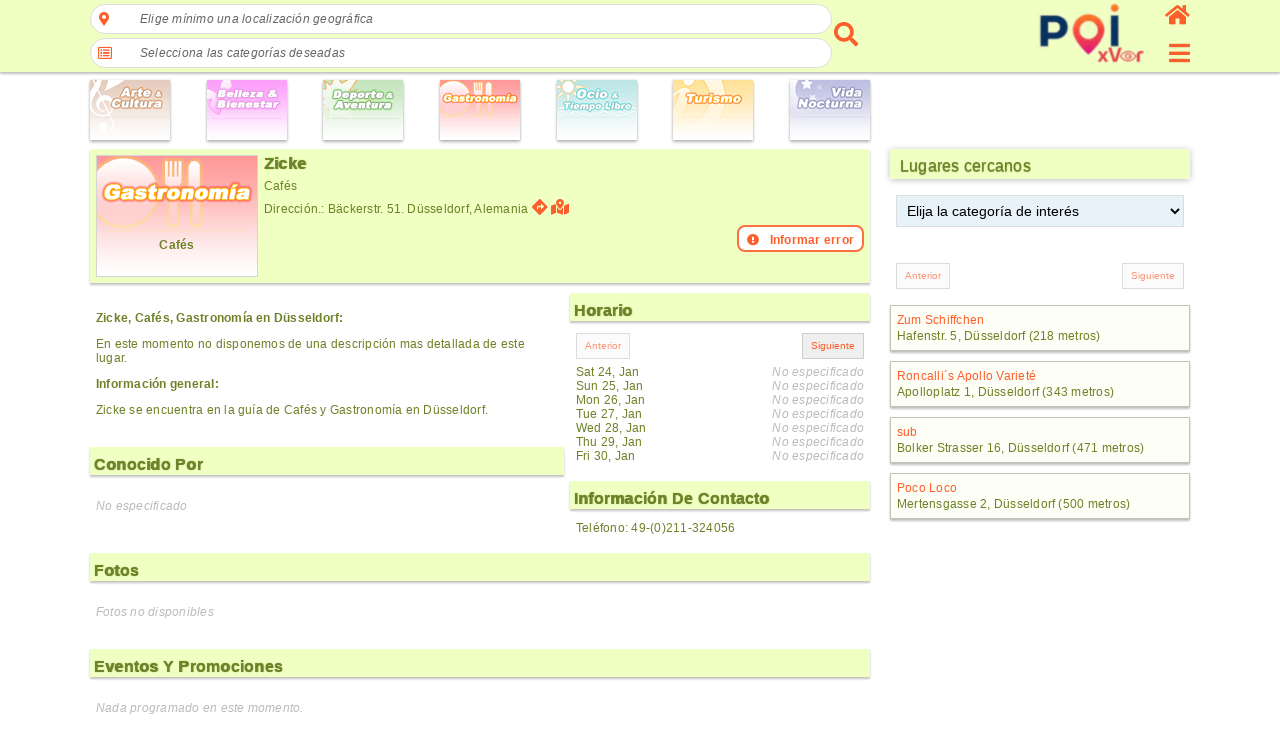

--- FILE ---
content_type: text/html; charset=UTF-8
request_url: https://poi.xver.net/es/?method=venueDetail&venue=459213879c774e557cca5514ca98becfe42c07df4529567f80a6d56bf805c149
body_size: 61439
content:
<!doctype html>
<html lang="es">
<head>
<!-- Google Tag Manager -->
<script>(function(w,d,s,l,i){w[l]=w[l]||[];w[l].push({'gtm.start':
new Date().getTime(),event:'gtm.js'});var f=d.getElementsByTagName(s)[0],
j=d.createElement(s),dl=l!='dataLayer'?'&l='+l:'';j.async=true;j.src=
'https://www.googletagmanager.com/gtm.js?id='+i+dl;f.parentNode.insertBefore(j,f);
})(window,document,'script','dataLayer','GTM-5S2K9T73');</script>
<!-- End Google Tag Manager -->
<meta http-equiv="Content-Type" content="text/html; charset=UTF-8" />
<meta name=viewport content="width=device-width, initial-scale=1" />
<title>Zicke - Düsseldorf, Alemania | Información del Lugar, Eventos y Promociones</title>
<meta name="description" content="Cafés" />
<meta name="keywords" content="Zicke, Düsseldorf, Alemania, Información, eventos, promociones" />
<meta name="theme-color" content="#fd7041" />
<style>
html{margin:0;padding:0;color:#6e8228}body{margin:0;padding:0;font-family:Helvetica,Verdana,Arial,sans-serif;font-size:12px;color:#6e8228;letter-spacing:0.02em}a{text-decoration:none;color:#fc5f2b;outline:none}image{border:0}button{outline:none}.db{display:block}.dfx{display:-webkit-flex;display:flex}.dfxA{-webkit-flex-flow:row wrap;flex-flow:row wrap;justify-content:flex-start;align-items:flex-start}.dfxB{flex-flow:row nowrap;-webkit-flex-flow:row nowrap;justify-content:space-between;align-items:center}.dfxC{flex-flow:column nowrap;-webkit-flex-flow:column nowrap;justify-content:space-between;align-items:flex-start}.dfxD{-webkit-flex-flow:row wrap;flex-flow:row wrap;justify-content:flex-start;align-items:stretch}.dfxE{-webkit-flex-flow:row nowrap;flex-flow:row nowrap;justify-content:center;align-items:center}.dfxF{-webkit-flex-flow:row nowrap;flex-flow:row nowrap;justify-content:flex-start;align-items:center}.dfxG{flex-flow:column nowrap;-webkit-flex-flow:column nowrap;justify-content:flex-start;align-items:stretch}.dfxH{-webkit-flex-flow:row nowrap;flex-flow:row nowrap;justify-content:flex-end;align-items:center}.dfxI{-webkit-flex-flow:row nowrap;flex-flow:row nowrap;justify-content:flex-start;align-items:flex-end}.dfxJ{-webkit-flex-flow:row nowrap;flex-flow:row nowrap;justify-content:flex-start;align-items:flex-start}.dfxK{-webkit-flex-flow:row nowrap;flex-flow:row nowrap;justify-content:flex-start;align-items:stretch}.dfxL{-webkit-flex-flow:row wrap;flex-flow:row wrap;justify-content:space-around;align-items:stretch}.dfxM{flex-flow:column nowrap;-webkit-flex-flow:column nowrap;justify-content:space-between;align-items:center}.dfxN{flex-flow:row wrap;-webkit-flex-flow:row wrap;justify-content:space-between;align-items:stretch}.dfxO{flex-flow:column nowrap;-webkit-flex-flow:column nowrap;justify-content:space-between;align-items:flex-end}.dfxP{flex-flow:column nowrap;-webkit-flex-flow:column nowrap;justify-content:center;align-items:center}.dfxQ{flex-flow:row wrap;-webkit-flex-flow:row wrap;justify-content:space-evenly;align-items:flex-start}.fs{flex:1;-webkit-flex:1;-ms-flex:1}.dn{display:none!important}.vh{visibility:hidden}.di{display:inline-block}.bS{box-shadow:0 2px 2px rgba(32, 33, 36, 0.28)}.io{opacity:0.7}.tC{text-transform:capitalize}.mt{margin-top:6px}.mr{margin-right:6px}.srllB::-webkit-scrollbar{width:4px;height:4px}.srllB::-webkit-scrollbar-track{-webkit-box-shadow:inset 0 0 6px rgba(0, 0, 0, 0.3)}.srllB::-webkit-scrollbar-thumb{background-color:#fc5f2b;outline:1px solid #fc5f2b}.headerAppMenu{width:100%;position:fixed;z-index:100;min-width:320px;background-color:#f0ffc2;box-sizing:border-box;padding:0 4px 4px 4px}.headerAppMenu__sec2col{min-width:306px;max-width:1100px;margin-left:auto;margin-right:auto}.headerAppMenu__sec2col__lside{flex:2;-webkit-flex:2;-ms-flex:2;width:initial}.headerAppMenu__sec2col__cside{flex:2;-webkit-flex:2;-ms-flex:2;width:initial}.headerAppMenu__sec2col__rside{flex:0 0 24px;-webkit-flex:0 0 24px;-ms-flex:0 0 24px;width:initial;height:68px}.headerAppMenu__sec2col__rside__logo{color:#fc5f2b;font-size:25px;outline:none;font-weight:600;white-space:nowrap}.headerAppMenu__sec2col__rside__logo__text{margin-right:6px;display:none}.headerAppMenu__sec2col__rside__logo__image{font-size:22px}.headerAppMenu__sec2col__rside__user{font-size:24px;outline:none}#appMenuButton{color:#fc5f2b;outline:none;font-size:24px}.admErrorMsg{text-align:center;color:red;font-size:18px;background-color:#ffb9b9;display:block;width:100%;padding:10px;margin-bottom:6px;max-width:1100px;margin-left:auto;margin-right:auto;box-sizing:border-box;margin-top:6px;min-width:306px}.admSuccMsg{text-align:center;color:green;font-size:18px;background-color:#c0feba;display:block;width:100%;padding:10px;margin-bottom:6px;max-width:1100px;margin-left:auto;margin-right:auto;box-sizing:border-box;margin-top:6px;min-width:306px}.admErrorMsg:empty,.admSuccMsg:empty{display:none}.types{padding:80px 6px 0 6px;min-width:306px;max-width:1100px;margin-left:auto;margin-right:auto}.types__cbs__icon{box-sizing:border-box;height:60px;width:80px;display:inline-block;box-shadow:0 0 2px rgba(0, 0, 0, .14),0 2px 3px rgba(0, 0, 0, .28)}.types__cbs__icon:hover{box-shadow:none;border:1px solid #dddddd}main{height:100%;padding:6px 6px 0 6px;min-width:306px;max-width:1100px;margin-left:auto;margin-right:auto}main div.mc{display:-webkit-flex;display:flex;-webkit-flex-flow:row wrap;flex-flow:row wrap;justify-content:flex-start;align-items:flex-start}.sec2col{-webkit-flex-flow:column;flex-flow:column;justify-content:flex-start;align-items:flex-start}.sec2col__lside{width:100%}.sec2col__rside{width:100%}.sec2col__rside__header{padding-left:10px;box-shadow:0 1px 6px rgba(32, 33, 36, 0.28);margin:0 0 10px 0;background:#f0ffc2;font-size:16px;display:block;font-weight:500;color:#6e8228;height:30px;padding-left:10px;line-height:34px;text-shadow:0 1px 1px #6e8228}.cmdButton{margin-left:auto;margin-right:auto;display:block;padding:10px;border:1px solid #cccccc;outline:none;text-align:center;border-radius:19px;background-color:transparent;color:#fc5f2b;box-sizing:border-box;cursor:pointer}.cmdButton--disabled{background-color:#dddddd;color:#000000;cursor:initial}.cmdButtonSmall{font-size:16px}.notSpec{color:#bbbbbb;font-style:italic}.copyright{text-align:center;padding:4px 0}.cookiesBanner{text-align:center;color:#fc5f2b;background-color:#ff71423b;padding:10px 0}.cookiesBanner p{display:inline-block}.cookiesBanner input[type="button"]{padding:4px 10px;font-size:12px;text-transform:none}.templateHead{padding:6px 6px 0 6px;min-width:306px;max-width:1100px;margin-left:auto;margin-right:auto;text-shadow:1px 1px 1px #6e822870}h1.templateHead{font-size:18px}@media ( max-width : 600px){.types__lside{flex-flow:row wrap;-webkit-flex-flow:row wrap;justify-content:space-around}.types__lside__links{margin-bottom:6px;margin-right:6px}h1.templateHead{font-size:16px}h3.templateHead{font-size:12px}}@media ( min-width : 1000px){.sec2col{-webkit-flex-flow:row nowrap;flex-flow:row nowrap;justify-content:flex-start;align-items:flex-start}.sec2col__lside{flex:2;-webkit-flex:2;-ms-flex:2;width:initial}.sec2col__rside{flex:0 0 300px;-webkit-flex:0 0 300px;-ms-flex:0 0 300px;margin-left:20px;width:initial;margin-top:0}.headerAppMenu__sec2col__cside{flex:0 0 270px;-webkit-flex:0 0 270px;-ms-flex:0 0 270px;width:initial;align-items:flex-end;margin-left:20px}.headerAppMenu__sec2col__rside{flex:0 0 30px;-webkit-flex:0 0 30px;-ms-flex:0 0 30px;width:initial;align-items:flex-end;margin-left:10px}.headerAppMenu__sec2col__rside__logo__text{display:initial}}
</style>

<script>
if(typeof xver==='undefined') { var xver={Widgets: {}}; }
xver.Core={
	toggleCssClass: function(element, cssClassName, add){
		if(typeof element!=='object'){
			var element = document.getElementById(element);
		}
		if (element.classList) {
			if ( typeof cssClassName==='object'){
				for(var i=0; i<cssClassName.length; i++){
					if( add===null || (this.checkHasCssClass(element, cssClassName[i])===false && add===true) || (this.checkHasCssClass(element, cssClassName[i])!==false && add===false) ){
						element.classList.toggle(cssClassName[i]);
					}
				}
			}else{
				if( add===null || (this.checkHasCssClass(element, cssClassName)===false && add===true) || (this.checkHasCssClass(element, cssClassName)!==false && add===false) ){
					element.classList.toggle(cssClassName);
				}
			}
		} else {
		    // For IE9
		    var classes = element.className.split(" ");
		    if ( typeof cssClassName==='object'){
				for(var i=0; i<cssClassName.length; i++){
					if(this.checkHasCssClass(element, cssClassName[i])!==false){
						if(add===false  || add===null){
							var x = classes.indexOf(cssClassName[i]);
							classes.splice(x, 1);
						}
					}else{
						if(add===true || add===null){
							classes.push(cssClassName[i]);
							element.className=classes.join(" ");
						}
					}
				}
			}else{
				if(this.checkHasCssClass(element, cssClassName)!==false){
					if(add===false || add===null){
						var x = classes.indexOf(cssClassName);
						classes.splice(x, 1);
					}
				}else{
					if(add===true || add===null){
						classes.push(cssClassName);
						element.className=classes.join(" ");
					}
				}
			}
		}
	},
	checkHasCssClass: function(element, cssClassName){
		if(typeof element!=='object'){
			var element = document.getElementById(element);
		}
		return (' ' + element.className + ' ').indexOf(' ' + cssClassName+ ' ') > -1;
	},
	
	onReady: function(callback, args){
		if (document.readyState==="loading") {
			if (document.addEventListener) {
				document.addEventListener("DOMContentLoaded", function(){
					callback(args);
				});
			}
		} else {  // DOMContentLoaded already fired
			callback(args);
		}
	},
	addEventListener: function(obj, event, callback, options){
		if(typeof obj!=='object'){
			var obj = document.getElementById(obj);
		}
		if (obj.addEventListener) {
			obj.addEventListener(event, callback, options);
		}
	},
	removeEventListener: function(obj, event, callback, options){
		if(typeof obj!=='object'){
			var obj = document.getElementById(obj);
		}
		if (obj.removeEventListener) {
			obj.removeEventListener(event, callback, options);
		}
	},
	ajaxRequest: function(url, params, method, callback, timeout, type="json"){
		var xhr = new XMLHttpRequest();
		if (!xhr){ return null; }
        this.addEventListener(xhr, 'readystatechange', callback);
        xhr.open(method, url, true);
        if(typeof xhr.timeout !== 'undefined'){
			xhr.timeout = (typeof timeout !== 'undefined') ?  timeout : 2500;
		}
        if(type==="json"){
        	xhr.setRequestHeader('Content-Type', 'application/json');
		}else if(type==="urlencoded"){
			xhr.setRequestHeader('Content-Type', 'application/x-www-form-urlencoded;charset=UTF-8');
        }
		if(!(/^(GET|HEAD|OPTIONS)$/.test(method))){
			xhr.setRequestHeader('X-Requested-By', 'XMLHttpRequest');
		}
        try{
        	if(method==='GET'){ 
				xhr.send(null);
            }else{ 
				xhr.send(params); 
			}
			return xhr;
        }catch(error){
			return null;
		}
	},
	ajaxResponseStatus: function(e, formName){
		var overrideResponse=false;
		if(e.currentTarget.status===200 || e.currentTarget.status===400 || e.currentTarget.status===401){
			try {
				var json=JSON.parse(e.currentTarget.responseText);
				if(e.currentTarget.status===401 && json.errors.hasOwnProperty[formName+'_Results']!==true){
					overrideResponse=true;
				}
			} catch (e) {
				var json={}
				json.errors='No se pudo procesar la solicitud.';
				json.done=false;
			}
		}else{
			var json={}
			json.errors={};
			json.done=false;
			overrideResponse=true;
		}
		if(overrideResponse){
			if(e.currentTarget.status===401){
				json.errors='No autorizado';
			}else if(e.currentTarget.status===404){
				json.errors='Página no encontrada';
			}else if(e.currentTarget.status===405){
				json.errors='Método HTTP de la petición no válido';
			}else if(e.currentTarget.status===406){
				json.errors='El tipo de contenido de la solicitud HTTP no está permitido';
			}else if(e.currentTarget.status===500 ){
				json.errors='Ha ocurrido un error interno.';
			}else{
				json.errors='No se pudo procesar la solicitud.';
			}
		}
		return json;
	}
};
xver.Core.onReady(function(){
xver.Widgets.Map_VenueDetail_1=Object.create(xver.Widgets.Map_VenueDetail);
xver.Widgets.Map_VenueDetail_1.instanceID='1';
xver.Widgets.Map_VenueDetail_1.constructor({});

xver.Widgets.Submit_ReportError_1=Object.create(xver.Widgets.Submit_ReportError);
xver.Widgets.Submit_ReportError_1.instanceID='1';
xver.Widgets.Submit_ReportError_1.constructor({
                                formName: "frm_Report", 
                                type: "venue", 
                                reportObjectID: "459213879c774e557cca5514ca98becfe42c07df4529567f80a6d56bf805c149",
                                containerID: "frm_Report_Container",
                                linkID: "frm_Report_link", 
                                messageID: "frm_Report_message"});

xver.Widgets.Input_FormInput_1=Object.create(xver.Widgets.Input_FormInput);
xver.Widgets.Input_FormInput_1.instanceID='1';
xver.Widgets.Input_FormInput_1.constructor({formName: "frm_Report", inputID: "frm_Report_message", maxlength: 2000, parentWidget: xver.Widgets.Submit_ReportError_1});

xver.Widgets.Submit_Standard_1=Object.create(xver.Widgets.Submit_Standard);
xver.Widgets.Submit_Standard_1.instanceID='1';
xver.Widgets.Submit_Standard_1.constructor({formName: "frm_Report", parentWidget: xver.Widgets.Submit_ReportError_1});

xver.Widgets.VenueSchedule_1=Object.create(xver.Widgets.VenueSchedule);
xver.Widgets.VenueSchedule_1.instanceID='1';
xver.Widgets.VenueSchedule_1.constructor({buttonPrevID: "venueScheduleButPrev", buttonNextID: "venueScheduleButNext", venueID: "459213879c774e557cca5514ca98becfe42c07df4529567f80a6d56bf805c149", scheduleContainer: "venueSchedule_container", startDate: "2026-01-24"});

xver.Widgets.Submit_VenueRating_1=Object.create(xver.Widgets.Submit_VenueRating);
xver.Widgets.Submit_VenueRating_1.instanceID='1';
xver.Widgets.Submit_VenueRating_1.constructor({formName: "frm_VenueRating",
                                           venueID: "459213879c774e557cca5514ca98becfe42c07df4529567f80a6d56bf805c149",
                                           containerID: "frm_VenueRating_container",
                                           linkID: "frm_VenueRating_link",
                                           visitedID: "frm_VenueRating_visited",
                                           dayID: "frm_VenueRating_day",
                                           monthID: "frm_VenueRating_month",
                                           yearID: "frm_VenueRating_year",
                                           scoreID: "frm_VenueRating_score",
                                           titleID: "frm_VenueRating_title",
                                           messageID: "frm_VenueRating_message",
                                           ratingID: "frm_VenueRating_rating"});

xver.Widgets.Input_Date_1=Object.create(xver.Widgets.Input_Date);
xver.Widgets.Input_Date_1.instanceID='1';
xver.Widgets.Input_Date_1.constructor({formName: "frm_VenueRating",
                                                        dayID: "frm_VenueRating_day",
                                                        monthID: "frm_VenueRating_month",
                                                        yearID: "frm_VenueRating_year"});

xver.Widgets.Input_FormInput_2=Object.create(xver.Widgets.Input_FormInput);
xver.Widgets.Input_FormInput_2.instanceID='2';
xver.Widgets.Input_FormInput_2.constructor({formName: "frm_VenueRating", inputID: "frm_VenueRating_year", parentWidget: xver.Widgets.Submit_VenueRating_1, overrideMsgID: "frm_VenueRating_visited_Msg"});

xver.Widgets.Input_FormInput_3=Object.create(xver.Widgets.Input_FormInput);
xver.Widgets.Input_FormInput_3.instanceID='3';
xver.Widgets.Input_FormInput_3.constructor({formName: "frm_VenueRating", inputID: "frm_VenueRating_month", parentWidget: xver.Widgets.Submit_VenueRating_1, overrideMsgID: "frm_VenueRating_visited_Msg"});

xver.Widgets.Input_FormInput_4=Object.create(xver.Widgets.Input_FormInput);
xver.Widgets.Input_FormInput_4.instanceID='4';
xver.Widgets.Input_FormInput_4.constructor({formName: "frm_VenueRating", inputID: "frm_VenueRating_day", parentWidget: xver.Widgets.Submit_VenueRating_1});

xver.Widgets.Input_Rating_1=Object.create(xver.Widgets.Input_Rating);
xver.Widgets.Input_Rating_1.instanceID='1';
xver.Widgets.Input_Rating_1.constructor({formName: "frm_VenueRating", inputID: "frm_VenueRating_score", parentWidget: xver.Widgets.Submit_VenueRating_1});

xver.Widgets.Input_FormInput_5=Object.create(xver.Widgets.Input_FormInput);
xver.Widgets.Input_FormInput_5.instanceID='5';
xver.Widgets.Input_FormInput_5.constructor({formName: "frm_VenueRating", inputID: "frm_VenueRating_score", parentWidget: xver.Widgets.Submit_VenueRating_1});

xver.Widgets.Input_FormInput_6=Object.create(xver.Widgets.Input_FormInput);
xver.Widgets.Input_FormInput_6.instanceID='6';
xver.Widgets.Input_FormInput_6.constructor({formName: "frm_VenueRating", inputID: "frm_VenueRating_title", parentWidget: xver.Widgets.Submit_VenueRating_1});

xver.Widgets.Input_FormInput_7=Object.create(xver.Widgets.Input_FormInput);
xver.Widgets.Input_FormInput_7.instanceID='7';
xver.Widgets.Input_FormInput_7.constructor({formName: "frm_VenueRating", inputID: "frm_VenueRating_message", maxlength: 2000, parentWidget: xver.Widgets.Submit_VenueRating_1});

xver.Widgets.Submit_Standard_2=Object.create(xver.Widgets.Submit_Standard);
xver.Widgets.Submit_Standard_2.instanceID='2';
xver.Widgets.Submit_Standard_2.constructor({formName: "frm_VenueRating", parentWidget: xver.Widgets.Submit_VenueRating_1});

xver.Widgets.VenueSearch_1=Object.create(xver.Widgets.VenueSearch);
xver.Widgets.VenueSearch_1.instanceID='1';
xver.Widgets.VenueSearch_1.constructor({
										formName: "frm_geoSearch",
                                        formNameCountrySearch: "frm_countrySearch",
                                        formNameCitySearch: "frm_citySearch",
										jsCollator: "es-ES",
                                        countryID: "frm_countrySearch_country",
                                        cityID: "frm_citySearch_city",
                                        dirID: "frm_geoSearch_dirSearch"});

xver.Widgets.Input_FormInput_8=Object.create(xver.Widgets.Input_FormInput);
xver.Widgets.Input_FormInput_8.instanceID='8';
xver.Widgets.Input_FormInput_8.constructor({formName: "frm_geoSearch", inputID: "frm_countrySearch_country", parentWidget: xver.Widgets.VenueSearch_1});

xver.Widgets.Input_FormInput_9=Object.create(xver.Widgets.Input_FormInput);
xver.Widgets.Input_FormInput_9.instanceID='9';
xver.Widgets.Input_FormInput_9.constructor({formName: "frm_geoSearch", inputID: "frm_citySearch_city", parentWidget: xver.Widgets.VenueSearch_1});

xver.Widgets.Input_FormInput_10=Object.create(xver.Widgets.Input_FormInput);
xver.Widgets.Input_FormInput_10.instanceID='10';
xver.Widgets.Input_FormInput_10.constructor({formName: "frm_geoSearch", inputID: "frm_geoSearch_dirSearch", parentWidget: xver.Widgets.VenueSearch_1});

xver.Widgets.NavMenu_1=Object.create(xver.Widgets.NavMenu);
xver.Widgets.NavMenu_1.instanceID='1';
xver.Widgets.NavMenu_1.constructor({});

xver.Widgets.VenueNearBy_1=Object.create(xver.Widgets.VenueNearBy);
xver.Widgets.VenueNearBy_1.instanceID='1';
xver.Widgets.VenueNearBy_1.constructor({
                                    formName: "frm_VenueNearBy",
                                    venueID: "459213879c774e557cca5514ca98becfe42c07df4529567f80a6d56bf805c149",
                                    containerID: "frm_VenueNearBy_Container",
                                    buttonPrevID: "frm_VenueNearBy_buttonPrev",
                                    buttonNextID: "frm_VenueNearBy_buttonNext",
                                    subtypeID: "frm_VenueNearBy_subtype"});

xver.Widgets.Input_FormInput_11=Object.create(xver.Widgets.Input_FormInput);
xver.Widgets.Input_FormInput_11.instanceID='11';
xver.Widgets.Input_FormInput_11.constructor({formName: "frm_VenueNearBy", inputID: "frm_VenueNearBy_subtype", parentWidget: xver.Widgets.VenueNearBy_1});

xver.Widgets.OverlayMain_1=Object.create(xver.Widgets.OverlayMain);
xver.Widgets.OverlayMain_1.instanceID='1';
xver.Widgets.OverlayMain_1.constructor({});

 });

</script>

<link rel="stylesheet" href="/static/css/es/d5152e94581ba21559148c9d165c10384c1dd39a.css" />
<script src="/static/js/es/5f3d1d83ff591badd5329cb345e2317e9b1e2e3d.js" defer></script>
</head>
<body>
<!-- Google Tag Manager (noscript) -->
<noscript><iframe src="https://www.googletagmanager.com/ns.html?id=GTM-5S2K9T73"
height="0" width="0" style="display:none;visibility:hidden"></iframe></noscript>
<!-- End Google Tag Manager (noscript) -->
<header class="headerAppMenu bS">
	<div class="dfx dfxF headerAppMenu__sec2col">
		<div class="headerAppMenu__sec2col__lside">
		<nav class="search dfx dfxF">
	<div class="search__container dfx dfxC">
		<form method="get" action="https://poi.xver.net/es/?method=principal" id="frm_geoSearch" name="frm_geoSearch" target="_self" class="form--search">
    	<input type="hidden" id="method" name="method" value="venueSearch" form="frm_geoSearch" />			<div class="search__container__field dfx dfxE">
				<a href="javascript:void(0)" id="posIcon" class="search__container__field__icon fas fa-map-marker-alt"></a>
				<div id="posTags" class="search__container__field__tags dfx dfxJ">
					<a href="javascript:void(0)" class="search__container__field__tags__icon vh fas fa-angle-left" data-scroll="left"></a>
					<div class="search__container__field__tags__container dfx dfxF srllB" data-default="Elige mínimo una localización geográfica">
                   	Elige mínimo una localización geográfica                   	</div>
					<a href="javascript:void(0)" class="search__container__field__tags__icon vh fas fa-angle-right" data-scroll="right"></a>
				</div>
			</div>
			<div id="posAutocomplete" class="search__container__field__autocomplete dn">
				<div class="search__container__field__autocomplete__filter">
					<div class="search__container__field__autocomplete__filter__geo">
    					<a href="javascript:void(0)" id="cmdGetDeviceLocation" class="cmdButton"><span class="fas fa-map-pin">&nbsp;</span>Obtener geolocalización del dispositivo.</a>
    				</div>
					<div class="frmFieldContainer">
	    <div class="fas fa-keyboard input__icon--style2"></div>
    <a href="javascript:void(0)" class="fas fa-times vh input__clear--style2"></a>
    <input type="text" name="frm_countrySearch_country" id="frm_countrySearch_country" value="" class="input--style2" form="frm_geoSearch" autocomplete="something-new" placeholder="Pa&iacute;s" />
    <div id="frm_countrySearch_country_Msg" class="formFieldMsg"></div>
</div><div class="frmFieldContainer">
	    <div class="fas fa-keyboard input__icon--style2"></div>
    <a href="javascript:void(0)" class="fas fa-times vh input__clear--style2"></a>
    <input type="text" name="frm_citySearch_city" id="frm_citySearch_city" value="" class="input--style2" form="frm_geoSearch" autocomplete="something-new" placeholder="Ciudad" disabled />
    <div id="frm_citySearch_city_Msg" class="formFieldMsg"></div>
</div>				</div>
				<div id="posSearchContainer" class="search__container__field__autocomplete__container srllB dn">
					<div class="search__container__field__autocomplete__container__searchResults"></div>
					<div class="search__container__field__autocomplete__container__searchError"></div>
				</div>
				<div id="posNoResults" class="search__container__field__autocomplete__noResults dn">No hay resultados para su búsqueda.</div>
			</div>
			<div class="search__container__field dfx dfxE">
				<a href="javascript:void(0)" id="dirIcon" class="search__container__field__icon far fa-list-alt"></a>
				<div id="dirTags" class="search__container__field__tags dfx dfxJ">
					<a href="javascript:void(0)" class="search__container__field__tags__icon vh fas fa-angle-left" data-scroll="left"></a>
					<div class="search__container__field__tags__container dfx dfxF srllB" data-default="Selecciona las categorías deseadas">
                   	Selecciona las categorías deseadas                   	</div>
					<a href="javascript:void(0)" class="search__container__field__tags__icon vh fas fa-angle-right" data-scroll="right"></a>
				</div>
			</div>
			<div id="dirAutocomplete" class="search__container__field__autocomplete dn">
				<div class="search__container__field__autocomplete__filter">
					<div class="frmFieldContainer">
	    <div class="fas fa-keyboard input__icon--style2"></div>
    <a href="javascript:void(0)" class="fas fa-times vh input__clear--style2"></a>
    <input type="text" name="frm_geoSearch_dirSearch" id="frm_geoSearch_dirSearch" value="" class="input--style2" form="frm_geoSearch" autocomplete="off" placeholder="Escribe en este campo para filtrar entradas en la lista" />
    <div id="frm_geoSearch_dirSearch_Msg" class="formFieldMsg"></div>
</div>				</div>
				<div class="search__container__field__autocomplete__container srllB">
    			<div class="search__container__field__autocomplete__container__heading dfx dfxJ"><a href="javascript:void(0)" class="search__container__field__autocomplete__container__heading__icon fas fa-caret-right"></a><a class="search__container__field__autocomplete__container__heading__text" data-itemid="133-0" data-itemname="Arte &amp; Cultura">Arte &amp; Cultura</a></div><div class="search__container__field__autocomplete__container__content srllB dn"><a class="search__container__field__autocomplete__container__content__item" data-itemid="133-58" data-itemname="Bibliotecas - Arte &amp; Cultura">Bibliotecas</a><a class="search__container__field__autocomplete__container__content__item" data-itemid="133-33" data-itemname="Cabarets - Arte &amp; Cultura">Cabarets</a><a class="search__container__field__autocomplete__container__content__item" data-itemid="133-27" data-itemname="Centros Culturales - Arte &amp; Cultura">Centros Culturales</a><a class="search__container__field__autocomplete__container__content__item" data-itemid="133-125" data-itemname="Centros de conferencias - Arte &amp; Cultura">Centros de conferencias</a><a class="search__container__field__autocomplete__container__content__item" data-itemid="133-70" data-itemname="Escuelas de arte &amp; diseño - Arte &amp; Cultura">Escuelas de arte &amp; diseño</a><a class="search__container__field__autocomplete__container__content__item" data-itemid="133-69" data-itemname="Escuelas de baile - Arte &amp; Cultura">Escuelas de baile</a><a class="search__container__field__autocomplete__container__content__item" data-itemid="133-68" data-itemname="Escuelas de música - Arte &amp; Cultura">Escuelas de música</a><a class="search__container__field__autocomplete__container__content__item" data-itemid="133-72" data-itemname="Ferias, exposiciones y exhibiciones - Arte &amp; Cultura">Ferias, exposiciones y exhibiciones</a><a class="search__container__field__autocomplete__container__content__item" data-itemid="133-28" data-itemname="Galerías - Arte &amp; Cultura">Galerías</a><a class="search__container__field__autocomplete__container__content__item" data-itemid="133-43" data-itemname="Institutos - Arte &amp; Cultura">Institutos</a><a class="search__container__field__autocomplete__container__content__item" data-itemid="133-7" data-itemname="Museos - Arte &amp; Cultura">Museos</a><a class="search__container__field__autocomplete__container__content__item" data-itemid="133-19" data-itemname="Operas - Arte &amp; Cultura">Operas</a><a class="search__container__field__autocomplete__container__content__item" data-itemid="133-45" data-itemname="Polytecnica - Arte &amp; Cultura">Polytecnica</a><a class="search__container__field__autocomplete__container__content__item" data-itemid="133-8" data-itemname="Teatros - Arte &amp; Cultura">Teatros</a><a class="search__container__field__autocomplete__container__content__item" data-itemid="133-44" data-itemname="Universidades - Arte &amp; Cultura">Universidades</a></div><div class="search__container__field__autocomplete__container__heading dfx dfxJ"><a href="javascript:void(0)" class="search__container__field__autocomplete__container__heading__icon fas fa-caret-right"></a><a class="search__container__field__autocomplete__container__heading__text" data-itemid="136-0" data-itemname="Belleza y bienestar">Belleza y bienestar</a></div><div class="search__container__field__autocomplete__container__content srllB dn"><a class="search__container__field__autocomplete__container__content__item" data-itemid="136-111" data-itemname="Balnearios y baños termales - Belleza y bienestar">Balnearios y baños termales</a><a class="search__container__field__autocomplete__container__content__item" data-itemid="136-119" data-itemname="Bronceado - Belleza y bienestar">Bronceado</a><a class="search__container__field__autocomplete__container__content__item" data-itemid="136-123" data-itemname="Centros anti-estrés - Belleza y bienestar">Centros anti-estrés</a><a class="search__container__field__autocomplete__container__content__item" data-itemid="136-106" data-itemname="Centros de belleza &amp; salud - Belleza y bienestar">Centros de belleza &amp; salud</a><a class="search__container__field__autocomplete__container__content__item" data-itemid="136-115" data-itemname="Cosmetica - Belleza y bienestar">Cosmetica</a><a class="search__container__field__autocomplete__container__content__item" data-itemid="136-113" data-itemname="Fisioterapia - Belleza y bienestar">Fisioterapia</a><a class="search__container__field__autocomplete__container__content__item" data-itemid="136-116" data-itemname="Manicura - Belleza y bienestar">Manicura</a><a class="search__container__field__autocomplete__container__content__item" data-itemid="136-112" data-itemname="Masajes - Belleza y bienestar">Masajes</a><a class="search__container__field__autocomplete__container__content__item" data-itemid="136-114" data-itemname="Medicina alternativa - Belleza y bienestar">Medicina alternativa</a><a class="search__container__field__autocomplete__container__content__item" data-itemid="136-117" data-itemname="Pedicura - Belleza y bienestar">Pedicura</a><a class="search__container__field__autocomplete__container__content__item" data-itemid="136-120" data-itemname="Peluquería y cuidado del cabello - Belleza y bienestar">Peluquería y cuidado del cabello</a><a class="search__container__field__autocomplete__container__content__item" data-itemid="136-118" data-itemname="Saunas - Belleza y bienestar">Saunas</a></div><div class="search__container__field__autocomplete__container__heading dfx dfxJ"><a href="javascript:void(0)" class="search__container__field__autocomplete__container__heading__icon fas fa-caret-right"></a><a class="search__container__field__autocomplete__container__heading__text" data-itemid="131-0" data-itemname="Deportes &amp; Aventura">Deportes &amp; Aventura</a></div><div class="search__container__field__autocomplete__container__content srllB dn"><a class="search__container__field__autocomplete__container__content__item" data-itemid="131-96" data-itemname="Ala-delta - Deportes &amp; Aventura">Ala-delta</a><a class="search__container__field__autocomplete__container__content__item" data-itemid="131-122" data-itemname="Buggies - Deportes &amp; Aventura">Buggies</a><a class="search__container__field__autocomplete__container__content__item" data-itemid="131-126" data-itemname="Ciclismo de montaña - Deportes &amp; Aventura">Ciclismo de montaña</a><a class="search__container__field__autocomplete__container__content__item" data-itemid="131-32" data-itemname="Circuitos de Carreras - Deportes &amp; Aventura">Circuitos de Carreras</a><a class="search__container__field__autocomplete__container__content__item" data-itemid="131-95" data-itemname="Equitación - Deportes &amp; Aventura">Equitación</a><a class="search__container__field__autocomplete__container__content__item" data-itemid="131-127" data-itemname="Escaladas y vías ferratas - Deportes &amp; Aventura">Escaladas y vías ferratas</a><a class="search__container__field__autocomplete__container__content__item" data-itemid="131-129" data-itemname="Escuelas de Pilotaje y Conducción - Deportes &amp; Aventura">Escuelas de Pilotaje y Conducción</a><a class="search__container__field__autocomplete__container__content__item" data-itemid="131-100" data-itemname="Espeleología - Deportes &amp; Aventura">Espeleología</a><a class="search__container__field__autocomplete__container__content__item" data-itemid="131-101" data-itemname="Esquí acuático - Deportes &amp; Aventura">Esquí acuático</a><a class="search__container__field__autocomplete__container__content__item" data-itemid="131-37" data-itemname="Estadios - Deportes &amp; Aventura">Estadios</a><a class="search__container__field__autocomplete__container__content__item" data-itemid="131-12" data-itemname="Gimnasios - Deportes &amp; Aventura">Gimnasios</a><a class="search__container__field__autocomplete__container__content__item" data-itemid="131-110" data-itemname="Golf - Deportes &amp; Aventura">Golf</a><a class="search__container__field__autocomplete__container__content__item" data-itemid="131-71" data-itemname="Karting - Deportes &amp; Aventura">Karting</a><a class="search__container__field__autocomplete__container__content__item" data-itemid="131-102" data-itemname="Motos acuáticas - Deportes &amp; Aventura">Motos acuáticas</a><a class="search__container__field__autocomplete__container__content__item" data-itemid="131-87" data-itemname="Paintball - Deportes &amp; Aventura">Paintball</a><a class="search__container__field__autocomplete__container__content__item" data-itemid="131-93" data-itemname="Paracaidismo - Deportes &amp; Aventura">Paracaidismo</a><a class="search__container__field__autocomplete__container__content__item" data-itemid="131-94" data-itemname="Parapente - Deportes &amp; Aventura">Parapente</a><a class="search__container__field__autocomplete__container__content__item" data-itemid="131-13" data-itemname="Polideportivos - Deportes &amp; Aventura">Polideportivos</a><a class="search__container__field__autocomplete__container__content__item" data-itemid="131-83" data-itemname="Quads - Deportes &amp; Aventura">Quads</a><a class="search__container__field__autocomplete__container__content__item" data-itemid="131-60" data-itemname="Rafting - Deportes &amp; Aventura">Rafting</a><a class="search__container__field__autocomplete__container__content__item" data-itemid="131-92" data-itemname="Senderismo - Deportes &amp; Aventura">Senderismo</a><a class="search__container__field__autocomplete__container__content__item" data-itemid="131-91" data-itemname="Submarinismo - Deportes &amp; Aventura">Submarinismo</a><a class="search__container__field__autocomplete__container__content__item" data-itemid="131-82" data-itemname="Surf - Deportes &amp; Aventura">Surf</a><a class="search__container__field__autocomplete__container__content__item" data-itemid="131-99" data-itemname="Tiro con arco - Deportes &amp; Aventura">Tiro con arco</a><a class="search__container__field__autocomplete__container__content__item" data-itemid="131-84" data-itemname="Windsurf - Deportes &amp; Aventura">Windsurf</a></div><div class="search__container__field__autocomplete__container__heading dfx dfxJ"><a href="javascript:void(0)" class="search__container__field__autocomplete__container__heading__icon fas fa-caret-right"></a><a class="search__container__field__autocomplete__container__heading__text" data-itemid="135-0" data-itemname="Gastronomía">Gastronomía</a></div><div class="search__container__field__autocomplete__container__content srllB dn"><a class="search__container__field__autocomplete__container__content__item" data-itemid="135-30" data-itemname="Bares - Gastronomía">Bares</a><a class="search__container__field__autocomplete__container__content__item" data-itemid="135-62" data-itemname="Bodegas &amp; Viñedos - Gastronomía">Bodegas &amp; Viñedos</a><a class="search__container__field__autocomplete__container__content__item" data-itemid="135-6" data-itemname="Cafés - Gastronomía">Cafés</a><a class="search__container__field__autocomplete__container__content__item" data-itemid="135-39" data-itemname="Cervecerías - Gastronomía">Cervecerías</a><a class="search__container__field__autocomplete__container__content__item" data-itemid="135-29" data-itemname="Chiringuitos - Gastronomía">Chiringuitos</a><a class="search__container__field__autocomplete__container__content__item" data-itemid="135-38" data-itemname="Heladerías - Gastronomía">Heladerías</a><a class="search__container__field__autocomplete__container__content__item" data-itemid="135-2" data-itemname="Restaurantes - Gastronomía">Restaurantes</a><a class="search__container__field__autocomplete__container__content__item" data-itemid="135-63" data-itemname="Salones de Té - Gastronomía">Salones de Té</a></div><div class="search__container__field__autocomplete__container__heading dfx dfxJ"><a href="javascript:void(0)" class="search__container__field__autocomplete__container__heading__icon fas fa-caret-right"></a><a class="search__container__field__autocomplete__container__heading__text" data-itemid="134-0" data-itemname="Tiempo libre">Tiempo libre</a></div><div class="search__container__field__autocomplete__container__content srllB dn"><a class="search__container__field__autocomplete__container__content__item" data-itemid="134-88" data-itemname="Alquiler de embarcaciones &amp; yates - Tiempo libre">Alquiler de embarcaciones &amp; yates</a><a class="search__container__field__autocomplete__container__content__item" data-itemid="134-86" data-itemname="Alquiler de vehículos de lujo - Tiempo libre">Alquiler de vehículos de lujo</a><a class="search__container__field__autocomplete__container__content__item" data-itemid="134-36" data-itemname="Aquarios - Tiempo libre">Aquarios</a><a class="search__container__field__autocomplete__container__content__item" data-itemid="134-15" data-itemname="Casinos - Tiempo libre">Casinos</a><a class="search__container__field__autocomplete__container__content__item" data-itemid="134-18" data-itemname="Cines - Tiempo libre">Cines</a><a class="search__container__field__autocomplete__container__content__item" data-itemid="134-108" data-itemname="Juegos Laser - Tiempo libre">Juegos Laser</a><a class="search__container__field__autocomplete__container__content__item" data-itemid="134-9" data-itemname="Musicales - Tiempo libre">Musicales</a><a class="search__container__field__autocomplete__container__content__item" data-itemid="134-10" data-itemname="Parques - Tiempo libre">Parques</a><a class="search__container__field__autocomplete__container__content__item" data-itemid="134-103" data-itemname="Parques acuáticos - Tiempo libre">Parques acuáticos</a><a class="search__container__field__autocomplete__container__content__item" data-itemid="134-24" data-itemname="Parques de Atracciones - Tiempo libre">Parques de Atracciones</a><a class="search__container__field__autocomplete__container__content__item" data-itemid="134-35" data-itemname="Piscinas y Saunas - Tiempo libre">Piscinas y Saunas</a><a class="search__container__field__autocomplete__container__content__item" data-itemid="134-53" data-itemname="Playas - Tiempo libre">Playas</a><a class="search__container__field__autocomplete__container__content__item" data-itemid="134-5" data-itemname="Salas de Conciertos - Tiempo libre">Salas de Conciertos</a><a class="search__container__field__autocomplete__container__content__item" data-itemid="134-16" data-itemname="Video Clubes - Tiempo libre">Video Clubes</a><a class="search__container__field__autocomplete__container__content__item" data-itemid="134-98" data-itemname="Vuelos en avioneta - Tiempo libre">Vuelos en avioneta</a><a class="search__container__field__autocomplete__container__content__item" data-itemid="134-90" data-itemname="Vuelos en globo - Tiempo libre">Vuelos en globo</a><a class="search__container__field__autocomplete__container__content__item" data-itemid="134-89" data-itemname="Vuelos en helicóptero - Tiempo libre">Vuelos en helicóptero</a><a class="search__container__field__autocomplete__container__content__item" data-itemid="134-97" data-itemname="Vuelos en ultraligero - Tiempo libre">Vuelos en ultraligero</a><a class="search__container__field__autocomplete__container__content__item" data-itemid="134-17" data-itemname="Zoos - Tiempo libre">Zoos</a></div><div class="search__container__field__autocomplete__container__heading dfx dfxJ"><a href="javascript:void(0)" class="search__container__field__autocomplete__container__heading__icon fas fa-caret-right"></a><a class="search__container__field__autocomplete__container__heading__text" data-itemid="132-0" data-itemname="Turismo">Turismo</a></div><div class="search__container__field__autocomplete__container__content srllB dn"><a class="search__container__field__autocomplete__container__content__item" data-itemid="132-54" data-itemname="Apartamentos turísticos - Turismo">Apartamentos turísticos</a><a class="search__container__field__autocomplete__container__content__item" data-itemid="132-59" data-itemname="Campings - Turismo">Campings</a><a class="search__container__field__autocomplete__container__content__item" data-itemid="132-56" data-itemname="Casas de vacaciones - Turismo">Casas de vacaciones</a><a class="search__container__field__autocomplete__container__content__item" data-itemid="132-51" data-itemname="Castillos &amp; Palacios - Turismo">Castillos &amp; Palacios</a><a class="search__container__field__autocomplete__container__content__item" data-itemid="132-48" data-itemname="Catedrales e Iglesias - Turismo">Catedrales e Iglesias</a><a class="search__container__field__autocomplete__container__content__item" data-itemid="132-57" data-itemname="Chalets - Turismo">Chalets</a><a class="search__container__field__autocomplete__container__content__item" data-itemid="132-67" data-itemname="Embajadas &amp; Consulados - Turismo">Embajadas &amp; Consulados</a><a class="search__container__field__autocomplete__container__content__item" data-itemid="132-50" data-itemname="Estatuas - Turismo">Estatuas</a><a class="search__container__field__autocomplete__container__content__item" data-itemid="132-52" data-itemname="Fuentes - Turismo">Fuentes</a><a class="search__container__field__autocomplete__container__content__item" data-itemid="132-124" data-itemname="Hostales - Turismo">Hostales</a><a class="search__container__field__autocomplete__container__content__item" data-itemid="132-55" data-itemname="Hoteles - Turismo">Hoteles</a><a class="search__container__field__autocomplete__container__content__item" data-itemid="132-11" data-itemname="Monumentos - Turismo">Monumentos</a><a class="search__container__field__autocomplete__container__content__item" data-itemid="132-21" data-itemname="Plazas - Turismo">Plazas</a><a class="search__container__field__autocomplete__container__content__item" data-itemid="132-49" data-itemname="Puertos - Turismo">Puertos</a><a class="search__container__field__autocomplete__container__content__item" data-itemid="132-64" data-itemname="Puntos de información turística - Turismo">Puntos de información turística</a><a class="search__container__field__autocomplete__container__content__item" data-itemid="132-77" data-itemname="Rascacielos - Turismo">Rascacielos</a><a class="search__container__field__autocomplete__container__content__item" data-itemid="132-76" data-itemname="Vehículos de alquiler - Turismo">Vehículos de alquiler</a></div><div class="search__container__field__autocomplete__container__heading dfx dfxJ"><a href="javascript:void(0)" class="search__container__field__autocomplete__container__heading__icon fas fa-caret-right"></a><a class="search__container__field__autocomplete__container__heading__text" data-itemid="130-0" data-itemname="Vida nocturna">Vida nocturna</a></div><div class="search__container__field__autocomplete__container__content srllB dn"><a class="search__container__field__autocomplete__container__content__item" data-itemid="130-1" data-itemname="Bares de copas &amp; Pubs - Vida nocturna">Bares de copas &amp; Pubs</a><a class="search__container__field__autocomplete__container__content__item" data-itemid="130-25" data-itemname="Cervecerías al aire libre - Vida nocturna">Cervecerías al aire libre</a><a class="search__container__field__autocomplete__container__content__item" data-itemid="130-3" data-itemname="Clubes - Vida nocturna">Clubes</a><a class="search__container__field__autocomplete__container__content__item" data-itemid="130-22" data-itemname="Coctelerías - Vida nocturna">Coctelerías</a><a class="search__container__field__autocomplete__container__content__item" data-itemid="130-4" data-itemname="Discotecas - Vida nocturna">Discotecas</a><a class="search__container__field__autocomplete__container__content__item" data-itemid="130-26" data-itemname="Lounges - Vida nocturna">Lounges</a></div>				</div>
				<div class="search__container__field__autocomplete__noResults dn">No hay resultados para su búsqueda.</div>
			</div>
			<input type="hidden" id="frm_geoSearch_sv" name="frm_geoSearch_sv" value="%7B%22pos%22%3A%5B%5D%2C%22dir%22%3A%5B%5D%7D" form="frm_geoSearch" />
		</form>
	</div>
	<a href="javascript:void(0)" id="searchCmd" class="fas fa-search"></a>
</nav>		</div>
		<div class="headerAppMenu__sec2col__cside dfx dfxM">
			<a href="https://poi.xver.net/es/?method=principal" class="headerAppMenu__sec2col__rside__logo__text"><img src="/static/images/logo_small.png" height="60px" alt="POI xVer" /></a>
		</div>
		<div class="headerAppMenu__sec2col__rside dfx dfxM">
			<a href="https://poi.xver.net/es/?method=principal" class="headerAppMenu__sec2col__rside__logo"><span class="headerAppMenu__sec2col__rside__logo__image fas fa-home"></span></a>
			<a href="javascript:void(0)" id="appMenuButton"><span class="fas fa-bars"></span></a>
		</div>
	</div>
</header>
<nav id="sideMenu" class="sideMenu dn">
	<div class="sideMenu__top">
	<img src="/static/images/app_image_192.png" class="sideMenu__top__image" />
	</div>
	<div class="sideMenu__content">
		<div class="sideMenu__content__logout">
			<a href="https://poi.xver.net/es/Account/Auth/?method=login">Conectarse</a>
			(<a href="https://poi.xver.net/es/Account/Auth/?method=accountCreate">¡Regístrate ahora!</a>)
		</div>
		<a href="https://poi.xver.net/es/Account/Venue/Add/?method=add" class="sideMenu__content__item">Añadir lugar</a>
		<a href="https://poi.xver.net/es/Account/?method=contact" class="sideMenu__content__item">Contáctanos</a>
	</div>
	<div class="sideMenu_bot">
		Cambiar idioma:
		<a href="https://poi.xver.net/es/?method=venueDetail&venue=459213879c774e557cca5514ca98becfe42c07df4529567f80a6d56bf805c149" class="sideMenu_bot__iconFlag iconFlags_es" title="castellano"></a><a href="https://poi.xver.net/ca/?method=venueDetail&venue=459213879c774e557cca5514ca98becfe42c07df4529567f80a6d56bf805c149" class="sideMenu_bot__iconFlag iconFlags_cat" title="català"></a><a href="https://poi.xver.net/en/?method=venueDetail&venue=459213879c774e557cca5514ca98becfe42c07df4529567f80a6d56bf805c149" class="sideMenu_bot__iconFlag iconFlags_en" title="english"></a><a href="https://poi.xver.net/de/?method=venueDetail&venue=459213879c774e557cca5514ca98becfe42c07df4529567f80a6d56bf805c149" class="sideMenu_bot__iconFlag iconFlags_de" title="deutsch"></a> 
	</div>
</nav>
<div class="sideMenu__bg dn"></div>
<div class="dfx sec2col types">
	<div class="sec2col__lside dfx dfxB types__lside">
<a href="https://poi.xver.net/es/?method=subtypes&type=133" class="types__lside__links"><span class="types__cbs__icon iconCat80_es_133" title="Arte &amp; Cultura"></span></a><a href="https://poi.xver.net/es/?method=subtypes&type=136" class="types__lside__links"><span class="types__cbs__icon iconCat80_es_136" title="Belleza y bienestar"></span></a><a href="https://poi.xver.net/es/?method=subtypes&type=131" class="types__lside__links"><span class="types__cbs__icon iconCat80_es_131" title="Deportes & Aventura"></span></a><a href="https://poi.xver.net/es/?method=subtypes&type=135" class="types__lside__links"><span class="types__cbs__icon iconCat80_es_135" title="Gastronomía"></span></a><a href="https://poi.xver.net/es/?method=subtypes&type=134" class="types__lside__links"><span class="types__cbs__icon iconCat80_es_134" title="Tiempo libre"></span></a><a href="https://poi.xver.net/es/?method=subtypes&type=132" class="types__lside__links"><span class="types__cbs__icon iconCat80_es_132" title="Turismo"></span></a><a href="https://poi.xver.net/es/?method=subtypes&type=130" class="types__lside__links"><span class="types__cbs__icon iconCat80_es_130" title="Vida nocturna"></span></a>	</div>
	<div class="sec2col__rside"></div>
</div>
<div class="admErrorMsg"></div>
<div class="admSuccMsg"></div>
<main class="dfx sec2col">
<section class="sec2col__lside">
    <header class="header bS dfx header--flex">
			<div class="header__colA iconCat160_es_135">
			<div class="header__colA__Image__Text">Cafés</div>
		</div>
		<div class="header__colB">
        <div class="header__colB__Name">Zicke</div>
        <div class="header__colB__Category">Cafés</div>
        <div class="header__colB__Location">
        	Direcci&oacute;n.: Bäckerstr. 51. Düsseldorf, Alemania        	<a href="https://www.google.com/maps/dir/?api=1&destination=51.2225,6.76972" class="cmdButtonSmall" target="_blank" alt="Obtener direcciones en Google Maps" title="Obtener direcciones en Google Maps"><span class="fas fa-directions"></span></a>
        	<a href="javascript:void(0)" class="cmdButtonSmall cmdButtonOpenMap" data-geo="%7B%22lat%22%3A%2251.2225%22%2C%22lng%22%3A%226.76972%22%2C%22heading%22%3Anull%2C%22pitch%22%3Anull%7D" alt="Mostrar en mapa" title="Mostrar en mapa"><span class="fas fa-map-marked-alt">&nbsp;</span></a>
        	<div id="overlayMap__bg" class="dfx dfxE dn">
	<div id="overlayMap__container">
    	<div class="overlayMap__container__close"><a href="javascript:void(0)" id="overlayMap__container__close__link">cerrar <span class="closeX">X</span></a></div>
    	<div id="overlayMap__container__content">
    		<div id="gmapVenue"></div>
        	<div id="gmapsvVenue"></div>
    	</div>
	</div>
</div>        </div>
        <a href="javascript:void(0)" id="frm_Report_link" class="reportErrorLink"><span class="fas fa-exclamation-circle"></span>Informar error</a>
<div id="frm_Report_Container" class="dn">
<p>Utilice este formulario para informar errores sobre la información que se muestra.</p>
<form id="frm_Report" name="frm_Report">
<div class="frmFieldContainer">
    <label for="frm_Report_message">Mensaje<div class="charCounter"><span id="frm_Report_message_lengthCounter">0</span><span> / 2000</span></div></label>
	<textarea id="frm_Report_message" name="frm_Report_message" class=" noIcon" form="frm_Report" required autocomplete="off"rows="7"cols="60"></textarea>
    <div id="frm_Report_message_Msg" class="formFieldMsg"></div>
</div><div id="frm_Report_Result" class="frmResult vh">
	<span class="fas"></span>
	<span></span>
</div>
<div class="dfx dfxB submitContainer">
	<span>&nbsp;</span>
	<div>
		<div class="fas fa-sync fa-spin button__loading__icon dn"></div>
		<input type="submit" id="frm_Report_cmdSubmit" name="frm_Report_cmdSubmit" value="env&iacute;ar" />
	</div>
</div></form>
</div>	</div>
</header>
<article class="article">
	<div class="article2Col">
		<div class="articleColA">
        	<section class="article__Section">
        		<div class="article__Section__IC">
        			<p>
        			<p><b>Zicke, Cafés, Gastronomía en Düsseldorf:</b></p>
<p>En este momento no disponemos de una descripción mas detallada de este lugar.</p>
<p><b>Información general:</b></p>
<p>Zicke se encuentra en la guía de Cafés y Gastronomía en Düsseldorf.</p>        			</p>
        		</div>
        	</section>
        	<section class="article__Section">
        		<div class="article__Section__IH">Conocido por</div>
        		<div class="article__Section__IC">
        		<p class="notSpec">No especificado</p>	
        		</div>
        	</section>
        </div>
        <div class="articleColB">
        	<section class="article__Section">
        		<div class="article__Section__IH">Horario</div>
        		<div class="article__Section__IC">
        		<div class="dfx dfxB">
<div class="buttonContainer">
	<div class="fas fa-sync fa-spin button__loading__icon dn"></div>
	<input type="button" id="venueScheduleButPrev" name="venueScheduleButPrev" value="Anterior" disabled="1"class="smallButton"/>
</div><div class="buttonContainer">
	<div class="fas fa-sync fa-spin button__loading__icon dn"></div>
	<input type="button" id="venueScheduleButNext" name="venueScheduleButNext" value="Siguiente" class="smallButton"/>
</div></div>

<div id="venueSchedule_container" class="dfx dfxB mt">
<div><div>Sat 24, Jan</div><div>Sun 25, Jan</div><div>Mon 26, Jan</div><div>Tue 27, Jan</div><div>Wed 28, Jan</div><div>Thu 29, Jan</div><div>Fri 30, Jan</div></div><div><div><span class="notSpec">No especificado</span></div><div><span class="notSpec">No especificado</span></div><div><span class="notSpec">No especificado</span></div><div><span class="notSpec">No especificado</span></div><div><span class="notSpec">No especificado</span></div><div><span class="notSpec">No especificado</span></div><div><span class="notSpec">No especificado</span></div></div></div>        		</div>
        	</section>
        	<section class="article__Section">
        		<div class="article__Section__IH">Información de contacto</div>
        		<div class="article__Section__IC">
        		<div>Teléfono:  49-(0)211-324056</div>        		</div>
        	</section>
        </div>
    </div>
	<section class="article__Section">
		<div class="article__Section__IH">Fotos</div>
		<div class="article__Section__IC">
		<p class="notSpec">Fotos no disponibles</p>		</div>
	</section>
	<section class="article__Section">
		<div class="article__Section__IH">Eventos y promociones</div>
		<div class="article__Section__IC">
		<p class="notSpec">Nada programado en este momento.</p>		</div>
	</section>
	<section class="article__Section">
		<div class="article__Section__IH">calificación</div>
		<div class="article__Section__IC">
			Generalmente calificado:
						<div class="article__Section__IC__RatingIcon"><div>- - - - -</div></div>
			(0 Visitas, 0 visitantes)
			<a href="javascript:void(0)" id="frm_VenueRating_link">Calificar este lugar</a>
<div id="frm_VenueRating_container" class="dn">
<form id="frm_VenueRating" name="frm_VenueRating">
<h2>Fecha de tu visita a este lugar</h2>
<div class="dfx dfxJ">
<div class="frmFieldContainer mWInit">
	    <select name="frm_VenueRating_year" id="frm_VenueRating_year" class="wInit noIcon" form="frm_VenueRating" required autocomplete="off">
        <option class="selectOption" value="">a&ntilde;o</option>
<option value="2021">2021</option><option value="2022">2022</option><option value="2023">2023</option><option value="2024">2024</option><option value="2025">2025</option><option value="2026">2026</option>    </select>
    <div id="frm_VenueRating_year_Msg" class="formFieldMsg dn"></div>
</div>    <div class="dateSep"> / </div>
<div class="frmFieldContainer mWInit">
	    <select name="frm_VenueRating_month" id="frm_VenueRating_month" class="wInit noIcon" form="frm_VenueRating" required autocomplete="off">
        <option class="selectOption" value="">Mes</option>
<option value="1">Enero</option><option value="2">Febrero</option><option value="3">Marzo</option><option value="4">Abril</option><option value="5">Mayo</option><option value="6">Junio</option><option value="7">Julio</option><option value="8">Agosto</option><option value="9">Septiembre</option><option value="10">Octubre</option><option value="11">Noviembre</option><option value="12">Diciembre</option>    </select>
    <div id="frm_VenueRating_month_Msg" class="formFieldMsg dn"></div>
</div><div class="dateSep"> / </div>
<div class="frmFieldContainer mWInit">
	    <select name="frm_VenueRating_day" id="frm_VenueRating_day" class="wInit noIcon" form="frm_VenueRating" required autocomplete="off">
        <option class="selectOption" value="">Día</option>
    </select>
    <div id="frm_VenueRating_day_Msg" class="formFieldMsg dn"></div>
</div></div>
<div id="frm_VenueRating_visited_Msg" class="formFieldMsg"></div><div class="label">Elige to valoración</div>
<div id="frm_VenueRating_starContainer" class="starsContainer">
	<div class="starContainer">
		<div>Muy malo</div>
    	<span id="frm_VenueRating_rating10" class="far fa-star"></span>
    </div>
    <div class="starContainer">
		<div>Malo</div>
    	<span id="frm_VenueRating_rating20" class="far fa-star"></span>
    </div>
    <div class="starContainer">
		<div>Regular</div>
    	<span id="frm_VenueRating_rating30" class="far fa-star"></span>
    </div>
    <div class="starContainer">
		<div>Bueno</div>
    	<span id="frm_VenueRating_rating40" class="far fa-star"></span>
    </div>
    <div class="starContainer">
		<div>Muy bueno</div>
    	<span id="frm_VenueRating_rating50" class="far fa-star"></span>
    </div>    
</div>
<div class="frmFieldContainer">
		<input type="hidden" id="frm_VenueRating_score" name="frm_VenueRating_score" value="" autocomplete="off" form="frm_VenueRating" />
    <div id="frm_VenueRating_score_Msg" class="formFieldMsg"></div>
</div><div class="frmFieldContainer">
    <label for="frm_VenueRating_title">Pon un título a tu visita a este lugar</label>
    <a href="javascript:void(0)" class="fas fa-times vh input__clear--style2"></a>
    <input type="text" name="frm_VenueRating_title" id="frm_VenueRating_title" value="" class=" noIcon" form="frm_VenueRating" required autocomplete="off" />
    <div id="frm_VenueRating_title_Msg" class="formFieldMsg"></div>
</div><div class="frmFieldContainer">
    <label for="frm_VenueRating_message">Danos tus impresiones sobre este lugar<div class="charCounter"><span id="frm_VenueRating_message_lengthCounter">0</span><span> / 2000</span></div></label>
	<textarea id="frm_VenueRating_message" name="frm_VenueRating_message" class=" noIcon" form="frm_VenueRating" required autocomplete="off"rows="7"cols="60"></textarea>
    <div id="frm_VenueRating_message_Msg" class="formFieldMsg"></div>
</div><div id="frm_VenueRating_Result" class="frmResult vh">
	<span class="fas"></span>
	<span></span>
</div>
<div class="dfx dfxB submitContainer">
	<span>&nbsp;</span>
	<div>
		<div class="fas fa-sync fa-spin button__loading__icon dn"></div>
		<input type="submit" id="frm_VenueRating_cmdSubmit" name="frm_VenueRating_cmdSubmit" value="guardar" />
	</div>
</div></form>
</div>		</div>
	</section>
</article></section>
<aside class="sec2col__rside">
	<h3 class="sec2col__rside__header">Lugares cercanos</h3>
	<form id="frm_VenueNearBy" name="frm_VenueNearBy">
<div class="frmFieldContainer">
	    <select name="frm_VenueNearBy_subtype" id="frm_VenueNearBy_subtype" class=" noIcon" form="frm_VenueNearBy" autocomplete="off">
        <option class="selectOption" value="">Elija la categoría de interés</option>
<optgroup label="Arte &amp; Cultura"><option value="33">Cabarets</option><option value="8">Teatros</option></optgroup><optgroup label="Gastronomía"><option value="39">Cervecerías</option><option value="2">Restaurantes</option></optgroup><optgroup label="Vida nocturna"><option value="1">Bares de copas &amp; Pubs</option><option value="25">Cervecerías al aire libre</option><option value="3">Clubes</option></optgroup>    </select>
    <div id="frm_VenueNearBy_subtype_Msg" class="formFieldMsg"></div>
</div><div class="dfx dfxB">
<div class="buttonContainer">
	<div class="fas fa-sync fa-spin button__loading__icon dn"></div>
	<input type="button" id="frm_VenueNearBy_buttonPrev" name="frm_VenueNearBy_buttonPrev" value="Anterior" disabled="1"class="smallButton"/>
</div><div class="buttonContainer">
	<div class="fas fa-sync fa-spin button__loading__icon dn"></div>
	<input type="button" id="frm_VenueNearBy_buttonNext" name="frm_VenueNearBy_buttonNext" value="Siguiente" class="smallButton"/>
</div></div>
</form>
<div id="frm_VenueNearBy_Container"></div></aside></main>
<div id="overlayMain__bg" class="dfx dfxE dn">
	<div class="overlayMain__container">
		<div class="overlayMain__close"><a href="javascript:void(0)" id="overlayMain__close">cerrar <span class="closeX">X</span></a></div>
		<div id="overlayMain__body"></div>
	</div>
</div><div id="cookiesBanner" class="cookiesBanner dn">
	<p>This site uses cookies to deliver and enhance the quality of its services and to analyze traffic.</p>
	<input type="button" id="acceptConsent" value="OK, got it" />
</div>
<div class="copyright">&copy; xVer  - (v1.4.11) - <i>desarrollado por</i> <a href="https://www.xver.net" target="blank">xver.net</a></div>
<div class="odg"></div>
</body>
</html>

--- FILE ---
content_type: application/javascript
request_url: https://poi.xver.net/static/js/es/5f3d1d83ff591badd5329cb345e2317e9b1e2e3d.js
body_size: 71585
content:
xver.Widgets.Input_Date={
	instanceID: null,
	instanceChildWidgets: [],
	dayObject: null,
	monthObject: null,
	yearObject: null,
	constructor: function(args){
		this.dayObject=document.getElementById(args.dayID);
		this.monthObject=document.getElementById(args.monthID);
		if(args.hasOwnProperty("yearID")){
			this.yearObject=document.getElementById(args.yearID);
			xver.Core.addEventListener(this.yearObject, args.formName+'_EventChanged', this.populateDayInput.bind(this));
		}
		xver.Core.addEventListener(this.monthObject, args.formName+'_EventChanged', this.populateDayInput.bind(this));
	},
	populateDayInput: function(e){
		var optionsAmount=this.dayObject.options.length;
		for(var i=optionsAmount; i>0; i--){
			this.dayObject.remove(i);
		}
		if((this.yearObject===null || this.yearObject.options[this.yearObject.selectedIndex].value!=='') && this.monthObject.options[this.monthObject.selectedIndex].value!==''){
			if(this.yearObject===null){
				var date=new Date(2020, this.monthObject.options[this.monthObject.selectedIndex].value, 0);
			}else{
				var date=new Date(this.yearObject.options[this.yearObject.selectedIndex].value, this.monthObject.options[this.monthObject.selectedIndex].value, 0);	
			}
			for(var i=1; i<=date.getDate(); i++){
				let option=document.createElement("option");
				option.value=i;
				option.text=i;
				this.dayObject.add(option, null);
			}
		}
	}
}
xver.Widgets.Input_FormInput={
	instanceID: null,
	inputObject: null,
	clearObject: null,
	msgObject: null,
	args: null,
	eventInputCleared: null,
	eventInputChanged: null,
	eventInputErrored: null,
	eventInputSucceeded: null,
	maxFileSize: null,
	maxFileSizeErrorMsg: "",
	maxlength: 0,
	constructor: function(args){
		this.args=args;
		this.inputObject=document.getElementById(this.args.inputID);
		if(this.inputObject.nodeName!=='SELECT' && this.inputObject.type!=='hidden' && this.inputObject.nodeName!=='TEXTAREA' && this.inputObject.type!=='checkbox'){
			this.clearObject=this.inputObject.previousElementSibling;
			if(this.inputObject.value!==''){
				this.toggleClearObject(false);
			}
			xver.Core.addEventListener(this.clearObject,'click',this.eventClearInputValue.bind(this));
		}
		if(this.inputObject.type==="file"){
			this.maxFileSize=args.maxFileSize;
			this.maxFileSizeErrorMsg=args.maxSizeErrorMsg;
		}
		if(args.hasOwnProperty('maxlength')){
			this.maxlength=args.maxlength;
		}
		if(this.inputObject.nodeName!=='SELECT' && this.inputObject.type!=='hidden' && this.inputObject.type!=='checkbox'){
			xver.Core.addEventListener(this.inputObject,'input',this.eventToggleInputChanged.bind(this));
		}else{
			xver.Core.addEventListener(this.inputObject,'change',this.eventToggleInputChanged.bind(this));
		}
		if(args.hasOwnProperty('overrideMsgID')){
			this.msgObject=document.getElementById(args.overrideMsgID);
		}else{
			this.msgObject=document.getElementById(args.inputID+'_Msg');	
		}
		this.eventInputCleared=new Event(args.formName+'_EventCleared');
		xver.Core.addEventListener(this.inputObject, args.formName+'_EventCleared', this.eventClearInputValue.bind(this));
		this.eventInputChanged=new Event(args.formName+'_EventChanged');
		xver.Core.addEventListener(this.inputObject, args.formName+'_EventChanged', this.eventToggleInputChanged.bind(this));
		this.eventInputErrored=new CustomEvent(args.formName+'_EventErrored', {detail: {msg: false}});
		xver.Core.addEventListener(this.inputObject, args.formName+'_EventErrored', this.eventMsg.bind(this, true));
		this.eventInputSucceeded=new CustomEvent(args.formName+'_EventSucceded', {detail: {msg: false}});
		xver.Core.addEventListener(this.inputObject, args.formName+'_EventSucceded', this.eventMsg.bind(this, false));
		xver.Core.addEventListener(document.getElementById(args.formName), 'reset', this.eventClearInputValue.bind(this));
		
		if( typeof args.parentWidget==='object'){
			args.parentWidget.instanceChildWidgets[this.inputObject.id]='Input_FormInput_'+this.instanceID;
		}
	},
	eventClearInputValue: function(e){
		if(this.inputObject.type!=='checkbox'){
			this.inputObject.value="";
			this.toggleClearObject(true);
		}
		this.eventInputErrored.detail.msg=false; 
		this.inputObject.dispatchEvent(this.eventInputErrored);
		if(e.type!==this.args.formName+'_EventCleared'){
			this.inputObject.dispatchEvent(this.eventInputCleared);
		}
	},
	eventToggleInputChanged: function(e){
		this.eventInputErrored.detail.msg=false; 
		this.inputObject.dispatchEvent(this.eventInputErrored);
		if(this.inputObject.nodeName!=='SELECT' && this.inputObject.type!=='hidden'){
			this.toggleClearObject(e.currentTarget.value.length===0);
			if(this.inputObject.type==='file'){
				this.inputObject.setCustomValidity('');
  				if (this.inputObject.files.length > 0) {
     				if (this.inputObject.files[0].size > parseInt(this.maxFileSize) * 1024){
						this.inputObject.setCustomValidity(this.maxFileSizeErrorMsg);
						this.inputObject.checkValidity();
					}
				}
			}
			
		}else{
			if(this.inputObject.nodeName==='SELECT' && this.inputObject.multiple && this.inputObject.selectedOptions.length>parseInt(this.args.multipleAmount)){
				this.inputObject.setCustomValidity('4 permitidos como máximo.'); // @TODO pass translation as arg
				this.inputObject.checkValidity();
			}else if(this.inputObject.nodeName==='SELECT' && this.inputObject.multiple && this.inputObject.selectedOptions.length<=parseInt(this.args.multipleAmount)){
				this.inputObject.setCustomValidity('');
			}
		}
		if(this.inputObject.nodeName==='TEXTAREA'){
			if(this.inputObject.value.length>this.maxlength){
				this.inputObject.value=this.inputObject.value.substring(0,this.maxlength);
				this.inputObject.dispatchEvent(this.eventInputChanged);
			}else{
				let counter=document.getElementById(this.inputObject.id+"_lengthCounter");
				counter.innerHTML=e.currentTarget.value.length;
			}	
		}
		if(e.type!==this.args.formName+'_EventChanged'){
			this.inputObject.dispatchEvent(this.eventInputChanged);
		}
	},
	toggleClearObject: function(add){
		if(this.clearObject!==null){
			xver.Core.toggleCssClass(this.clearObject, 'vh', add);
		}
	},
	eventMsg: function(isError, e){
		if(e.target.id!==this.inputObject.id){
			return;
		}
		if(e.detail.msg!==false){
			xver.Core.toggleCssClass(e.target, 'input--error', isError);
			xver.Core.toggleCssClass(this.msgObject, 'formFieldErrorDesc', isError);
			xver.Core.toggleCssClass(this.msgObject, 'formFieldSuccessDesc', !isError);
			this.msgObject.innerHTML=e.detail.msg;
		}else{
			xver.Core.toggleCssClass(e.target, 'input--error', false);
			this.msgObject.innerHTML='';
		}
	}
};
xver.Widgets.Input_Rating={
	instanceID: null,
	args: null,
	formObject: null,
	instanceChildWidgets: [],
	scoreObject: null,
	constructor: function(args){
		this.args=args;
		this.scoreObject=document.getElementById(args.inputID);
		this.formObject=document.getElementById(args.formName);
		xver.Core.addEventListener(document.getElementById(args.formName+'_rating10'), 'click', this.rateEvent.bind(this, 10));
		xver.Core.addEventListener(document.getElementById(args.formName+'_rating20'), 'click', this.rateEvent.bind(this, 20));
		xver.Core.addEventListener(document.getElementById(args.formName+'_rating30'), 'click', this.rateEvent.bind(this, 30));
		xver.Core.addEventListener(document.getElementById(args.formName+'_rating40'), 'click', this.rateEvent.bind(this, 40));
		xver.Core.addEventListener(document.getElementById(args.formName+'_rating50'), 'click', this.rateEvent.bind(this, 50));
		xver.Core.addEventListener(this.formObject, 'reset', this.eventClearInputValue.bind(this));
	},
	rateEvent: function(score, e){
		var ratingColor=(score===10?"ratingVB":(score===20?"ratingB":(score===30?"ratingA":(score===40?"ratingG":"ratingVG"))));
		for(let i=1; i<=5; i++){
			let obj=document.getElementById(this.args.formName+'_rating'+i*10);
			xver.Core.toggleCssClass(obj, "ratingVB", false);
			xver.Core.toggleCssClass(obj, "ratingB", false);
			xver.Core.toggleCssClass(obj, "ratingA", false);
			xver.Core.toggleCssClass(obj, "ratingG", false);
			xver.Core.toggleCssClass(obj, "ratingVG", false);
			xver.Core.toggleCssClass(obj, ratingColor, true);
			if(i*10<=score){
				xver.Core.toggleCssClass(obj, "far", false);
				xver.Core.toggleCssClass(obj, "fas", true);	
			}else{
				xver.Core.toggleCssClass(obj, "fas", false);
				xver.Core.toggleCssClass(obj, "far", true);
			}
		}
		this.scoreObject.value=score;
	},
	eventClearInputValue: function(){
		for(let i=1; i<=5; i++){
			let obj=document.getElementById(this.args.formName+'_rating'+i*10);
			xver.Core.toggleCssClass(obj, "ratingVB", false);
			xver.Core.toggleCssClass(obj, "ratingB", false);
			xver.Core.toggleCssClass(obj, "ratingA", false);
			xver.Core.toggleCssClass(obj, "ratingG", false);
			xver.Core.toggleCssClass(obj, "ratingVG", false);
			xver.Core.toggleCssClass(obj, "fas", false);
			xver.Core.toggleCssClass(obj, "far", true);
		}
	}
}
xver.Widgets.Map_VenueDetail={
	instanceID: null,
	overlayObject: document.getElementById("overlayMap__bg"),
	overlayContainerObject: document.getElementById("overlayMap__container"),
	closeObject: document.getElementById("overlayMap__container__close__link"),
	venue_marker: null,
	last_lat: null,
	last_lng: null,
	gmapContainer: document.getElementById('gmapVenue'),
	gmapsvContainer: document.getElementById('gmapsvVenue'),
	gmapObject: null,
	sv: null,
	constructor: function(){
		this.addButtonsEventListener();
		xver.Core.addEventListener(document, 'click', this.eventDocumentClick.bind(this));
		xver.Core.addEventListener(this.closeObject, 'click', this.hideOverLay.bind(this));
	},
	eventShowMap: function(e){
		this.venue_marker=JSON.parse(decodeURIComponent(e.currentTarget.getAttribute('data-geo')));
		this.venue_marker.lat=parseFloat(this.venue_marker.lat);
		this.venue_marker.lng=parseFloat(this.venue_marker.lng);
		this.venue_marker.heading=parseInt(this.venue_marker.heading);
		this.venue_marker.pitch=parseInt(this.venue_marker.pitch);
		if(this.gmapObject===null){
			this.gmapObject=Object.create(xver.googleMap);
			this.gmapObject.constructor('xver.Widgets.Map_VenueDetail_'+this.instanceID+'.show', 'es');
		}else if(this.last_lat!==this.venue_marker.lat || this.last_lng!==this.venue_marker.lng){
			this.show();
		}
		if (xver.Core.checkHasCssClass(this.overlayObject,'dn')!==false ){
			xver.Core.toggleCssClass(this.overlayObject, 'dn', false);
		}		
	},
	show: function(){
		this.last_lat=this.venue_marker.lat;
		this.last_lng=this.venue_marker.lng;
		this.gmapObject.map = new google.maps.Map(this.gmapContainer, {
			center: this.venue_marker,
			zoom: 16,
			mapTypeId: 'roadmap',
			streetViewControl: false,
			rotateControl: true,
			styles: [{
		              featureType: 'poi',
		              stylers: [{visibility: 'off'}]
		            }]
		});
		this.gmapObject.addMarker(this.venue_marker);	
		this.gmapObject.panorama = new google.maps.StreetViewPanorama(this.gmapsvContainer);
		this.sv = new google.maps.StreetViewService();
		this.sv.getPanorama({ location: this.venue_marker, preference: 'nearest', radius: 50, source: 'outdoor' }, this.processSVData.bind(this));
	},
	processSVData: function(data, status) {
		if (status === "OK") {
			xver.Core.toggleCssClass(this.gmapsvContainer, 'dn', false);
    		this.gmapObject.panorama.setPano(data.location.pano);
    		this.gmapObject.panorama.setPov({
				heading: (isNaN(this.venue_marker.heading)?34:this.venue_marker.heading),
	        	pitch: (isNaN(this.venue_marker.pitch)?10:this.venue_marker.pitch)
			});
			this.gmapObject.panorama.setZoom(0);
			this.gmapObject.panorama.setOptions({linksControl: false, enableCloseButton: false, clickToGo: false});
			this.gmapObject.panorama.setVisible(true);
  		}else{
			this.gmapObject.panorama.setVisible(false);
			xver.Core.toggleCssClass(this.gmapsvContainer, 'dn', true);
		}
	},
	eventDocumentClick: function(e){
		if(e.target.id===this.overlayObject.id){
			this.hideOverLay();
		}
	},
	hideOverLay: function(e){
		if (xver.Core.checkHasCssClass(this.overlayObject,'dn')===false ){
			xver.Core.toggleCssClass(this.overlayObject, 'dn', true);
		}
	},
	addButtonsEventListener: function(){
		var cmdButtons = document.querySelectorAll(".cmdButtonOpenMap");
		cmdButtons.forEach(function(cmdButton) {xver.Core.addEventListener(cmdButton, 'click', this.eventShowMap.bind(this));;},this);
	}
};
xver.Widgets.NavMenu={
	instanceID: null,
	sideMenuObject:null,
	sideMenuBgObject:null,
	sideMenuTopObject:null,
	constructor: function(e){
		this.sideMenuObject=document.getElementById('sideMenu');
		this.sideMenuBgObject=this.sideMenuObject.nextElementSibling;
		this.sideMenuTopObject=this.sideMenuObject.children[0];
		xver.Core.addEventListener('appMenuButton', 'click', this.eventToggleAppMenu.bind(this));
		xver.Core.addEventListener(this.sideMenuBgObject, 'click', this.eventToggleAppMenu.bind(this));
		xver.Core.addEventListener(this.sideMenuTopObject, 'click', this.eventToggleAppMenu.bind(this));
	},
	eventToggleAppMenu: function(e){
		xver.Core.toggleCssClass(this.sideMenuObject,'dn', null);
		xver.Core.toggleCssClass(this.sideMenuBgObject,'dn', null);
	}
};
xver.Widgets.OverlayMain={
	instanceID: null,
	bgObject: document.getElementById("overlayMain__bg"),
	bodyObject: document.getElementById("overlayMain__body"),
	closeObject: document.getElementById("overlayMain__close"),
	eventOverlayClosed: null,
	dispatchEventOverlayClosed: false,
	cancelButtonObject: null,
	acceptButtonObject: null,
	callerWidget: null,
	constructor: function(args){
		xver.Core.addEventListener(document, 'click', this.eventDocumentClick.bind(this));
		xver.Core.addEventListener(this.closeObject, 'click', this.hideOverlay.bind(this));
	},
	eventDocumentClick: function(e){
		if(e.target.id===this.bgObject.id){
			this.hideOverlay();
		}
	},
	displayOverlayFromElement: function(element, callerWidget){
		this.callerWidget=callerWidget;
		this.bodyObject.appendChild(element);
		if (xver.Core.checkHasCssClass(this.bgObject,'dn')===true ){
			xver.Core.toggleCssClass(this.bgObject, 'dn', false);
		}
	},
	hideOverlay: function(e){
		if (xver.Core.checkHasCssClass(this.bgObject,'dn')===false ){
			xver.Core.toggleCssClass(this.bgObject, 'dn', true);
		}
		this.bodyObject.innerHTML='';
		if(this.dispatchEventOverlayClosed){
			if(this.eventOverlayClosed===null || this.eventOverlayClosed.detail.callerWidget!==this.callerWidget){
				this.eventOverlayClosed=new CustomEvent('overlayClosed', {detail: {callerWidget: this.callerWidget}});
			}
			document.dispatchEvent(this.eventOverlayClosed);	
		}
	},
	contentRequest: function(url, req, method, callerWidget, e){
		if (xver.Core.checkHasCssClass(this.bgObject,'dn')===true ){
			xver.Core.toggleCssClass(this.bgObject, 'dn', false);
		}
		this.callerWidget=callerWidget;
		req.widgetInstanceID="OverlayMain_"+this.instanceID;
		if(this.acceptButtonObject!==null && e.currentTarget.id===this.acceptButtonObject.id){
			this.acceptButtonObject.disabled=true;
		}
		if(method==='POST' || method==='PATCH'){
			xver.Core.ajaxRequest(url,JSON.stringify(req),method, this.contentResponse.bind(this), 15000, 'json');
		}else{
			xver.Core.ajaxRequest(url+"&req="+encodeURIComponent(JSON.stringify(req)),'',method, this.contentResponse.bind(this), 15000);	
		}
	},
	contentResponse: function(e){
		if (e.currentTarget.readyState===4){
			const json=xver.Core.ajaxResponseStatus(e,'');
			if(json.done){
				this.bodyObject.innerHTML=json.html;
				this.dispatchEventOverlayClosed=json.hasOwnProperty('dispatchEventOverlayClosed');
				this.cancelButtonObject=document.getElementById("OverlayMain_"+this.instanceID+"_cmdCancel");
				this.acceptButtonObject=document.getElementById("OverlayMain_"+this.instanceID+"_cmdAccept");
				if(this.cancelButtonObject!==null){
					xver.Core.addEventListener(this.cancelButtonObject, 'click', this.hideOverlay.bind(this));
				}
				if(this.acceptButtonObject!==null){
					xver.Core.addEventListener(this.acceptButtonObject, 'click', this.contentRequest.bind(this, json.url, JSON.parse(json.req), json.method, this.callerWidget));
				}
			}else{
				this.dispatchEventOverlayClosed=json.hasOwnProperty('dispatchEventOverlayClosed');
				if(json.errors.length){
					this.bodyObject.innerHTML=json.errors;
				}else{
					this.bodyObject.innerHTML=this.errors.error_ajax;
				}
			}
        }
	},
	errors:{
		error_ajax: 'No se pudo procesar la solicitud.'
	}
};
xver.Widgets.Submit_ReportError={
	instanceID: null,
	args: null,
	formObject: null,
	linkObject: null,
	containerObject: null,
	messageObj: null,
	instanceChildWidgets: [],
	constructor: function(args){
		this.args=args;
		this.formObject=document.getElementById(args.formName);
		this.containerObject=document.getElementById(args.containerID);
		this.messageObject=document.getElementById(args.messageID);
		this.linkObject=document.getElementById(args.linkID);
		xver.Core.addEventListener(this.linkObject, 'click', this.eventOpenForm.bind(this));
		xver.Core.addEventListener(this.formObject, args.formName+'_EventSubmit', this.eventSubmitRequest.bind(this));
	},
	eventOpenForm: function(e){
		xver.Core.ajaxRequest('/es/Rest/Account/Auth/?method=authed', '', 'GET', this.eventAuthedResponse.bind(this), 15000, 'json');
	},
	eventAuthedResponse: function(e){
		if (e.currentTarget.readyState===4){
			const json=xver.Core.ajaxResponseStatus(e,this.args.formName);
			if(json.done){
				xver.Widgets['OverlayMain_1'].dispatchEventOverlayClosed=true;
				xver.Widgets['OverlayMain_1'].displayOverlayFromElement(this.containerObject, 'Submit_ReportError_'+this.instanceID);
				xver.Core.toggleCssClass(this.containerObject, 'dn', false);
			}else{
				document.location.href="/es/Account/Auth/?method=login&postloginurl="+encodeURIComponent(document.location.href);
			}
        }
	},
	eventSubmitRequest: function(e){
		const req={};
		req.formName=this.args.formName;
		req[this.args.formName+'_type']=this.args.type;
		req[this.args.formName+'_reportObjectID']=this.args.reportObjectID;
		req[this.args.messageID]=this.messageObject.value;
		xver.Core.ajaxRequest('/es/Rest/Account/?method=report', JSON.stringify(req), 'POST', this.eventSubmitResponse.bind(this), 15000, 'json');
	},
	eventSubmitResponse: function(e){
		if (e.currentTarget.readyState===4){
			this.formObject.dispatchEvent(this.eventResponseObj);
			const json=xver.Core.ajaxResponseStatus(e,this.args.formName);
			if(json.done){
				this.eventResultObj.detail.done=true;
				this.eventResultObj.detail.msg=json.successMsg;
				this.formObject.dispatchEvent(this.eventResultObj);
				this.formObject.reset();
			}else{
				this.eventResultObj.detail.done=false;
				if(typeof json.errors === 'object'){
					if(this.args.formName+"_message" in json.errors){ xver.Widgets[this.instanceChildWidgets[this.messageObject.id]].eventInputErrored.detail.msg=this.errors[json.errors[this.args.formName+"_message"]]; this.messageObject.dispatchEvent(xver.Widgets[this.instanceChildWidgets[this.messageObject.id]].eventInputErrored);
					}else{ xver.Widgets[this.instanceChildWidgets[this.messageObject.id]].eventInputErrored.detail.msg=false; this.messageObject.dispatchEvent(xver.Widgets[this.instanceChildWidgets[this.messageObject.id]].eventInputErrored); }
					if(this.submitResultObject.id in json.errors){
						if(json.errors[this.submitResultObject.id].hasOwnProperty('html')){
							this.eventResultObj.detail.msg=json.errors[this.submitResultObject.id].html;
						}else{
							this.eventResultObj.detail.msg=this.errors[json.errors[this.submitResultObject.id]];
						}
					}else{ this.eventResultObj.detail.msg=this.errors.error_submitting_form; }
				}else{
					this.eventResultObj.detail.msg=json.errors;
				}
				this.formObject.dispatchEvent(this.eventResultObj);
			}
        }
	},
	errors:{
		error_ajax: 'No se pudo procesar la solicitud.',
		error_field_length_exceeded: 'Se superó la longitud máxima de caracteres permitida',
		error_submitting_form: 'El formulario contiene errores. Corrija y envíe de nuevo.',
		error_field_required: 'Por favor, rellena este campo antes de guardar los datos.'
	}
};
xver.Widgets.Submit_Standard={
	instanceID: null,
	submitObject: null,
	submitResultObject: null,
	formObject: null,
	eventSubmitObj: null,
	eventResultObj: null,
	eventResponseObj: null,
	constructor: function(args){
		this.submitObject=document.getElementById(args.formName+'_cmdSubmit');
		this.submitResultObject=document.getElementById(args.formName+'_Result');
		this.formObject=document.getElementById(args.formName);
		this.eventSubmitObj=new Event(args.formName+'_EventSubmit');
		this.eventResultObj=new CustomEvent(args.formName+'_EventResult', {detail: {done: false, msg: ''}});
		this.eventResponseObj=new Event(args.formName+'_EventResponse');
		xver.Core.addEventListener(this.formObject, 'submit', this.eventSubmit.bind(this));
		xver.Core.addEventListener(this.formObject, 'change', this.eventClearResult.bind(this));
		xver.Core.addEventListener(this.formObject, args.formName+'_EventResult', this.eventSubmitResult.bind(this));
		xver.Core.addEventListener(this.formObject, args.formName+'_EventResponse', this.eventResponse.bind(this));
		if( typeof args.parentWidget==='object'){
			args.parentWidget.eventResultObj=this.eventResultObj;
			args.parentWidget.eventResponseObj=this.eventResponseObj;
			args.parentWidget.submitResultObject=this.submitResultObject;
		}
	},
	eventSubmit: function(e){
		e.preventDefault();
		this.toggleSubmitButton(true);
		this.formObject.dispatchEvent(this.eventSubmitObj);
	},
	eventResponse: function(e){
		this.toggleSubmitButton(false);
	},
	toggleSubmitButton: function(submitting){
		if(submitting===true){
			xver.Core.toggleCssClass(this.submitObject.previousElementSibling, 'dn', false);
			this.submitObject.disabled=true;
		}else{
			xver.Core.toggleCssClass(this.submitObject.previousElementSibling, 'dn', true);
			this.submitObject.disabled=false;
		}
	},
	eventSubmitResult: function(e){
		if(e.detail.done===true){
			this.toggleSubmitResult(1, e.detail.msg);
		}else if(e.detail.done===false){
			this.toggleSubmitResult(0, e.detail.msg);
		}else{
			this.toggleSubmitResult(2, "");
		}
		this.toggleSubmitButton(false);
	},
	toggleSubmitResult: function(action, msg){
		if(action===0){
			xver.Core.toggleCssClass(this.submitResultObject,'vh', false);
			xver.Core.toggleCssClass(this.submitResultObject,'formSuccess', false);
			xver.Core.toggleCssClass(this.submitResultObject,'frmError', true);
			xver.Core.toggleCssClass(this.submitResultObject.children[0],'fa-check', false);
			xver.Core.toggleCssClass(this.submitResultObject.children[0],'fa-exclamation-circle', true);
			this.submitResultObject.children[1].innerHTML=msg;
		}else if(action===1){
			xver.Core.toggleCssClass(this.submitResultObject,'vh', false);
			xver.Core.toggleCssClass(this.submitResultObject,'formSuccess', true);
			xver.Core.toggleCssClass(this.submitResultObject,'frmError', false);
			xver.Core.toggleCssClass(this.submitResultObject.children[0],'fa-check', true);
			xver.Core.toggleCssClass(this.submitResultObject.children[0],'fa-exclamation-circle', false);
			this.submitResultObject.children[1].innerHTML=msg;
		}else{
			xver.Core.toggleCssClass(this.submitResultObject,'vh', true);
			this.submitResultObject.children[1].innerHTML='';	
		}
	},
	eventClearResult: function(e){
		this.toggleSubmitResult(2,'');
	}
};
xver.Widgets.Submit_VenueRating={
	instanceID: null,
	args: null,
	formObject: null,
	formName: null,
	linkObject: null,
	containerObject: null,
	dayObject: null,
	monthObject: null,
	yearObject: null,
	scoreObject: null,
	titleObject: null,
	messageObj: null,
	instanceChildWidgets: [],
	refresh: false,
	constructor: function(args){
		this.args=args;
		this.formObject=document.getElementById(args.formName);
		this.formName=args.formName;
		this.containerObject=document.getElementById(args.containerID);
		this.dayObject=document.getElementById(args.dayID);
		this.monthObject=document.getElementById(args.monthID);
		this.yearObject=document.getElementById(args.yearID);
		this.scoreObject=document.getElementById(args.scoreID);
		this.titleObject=document.getElementById(args.titleID);
		this.messageObject=document.getElementById(args.messageID);
		this.linkObject=document.getElementById(args.linkID);
		xver.Core.addEventListener(this.linkObject, 'click', this.eventOpenForm.bind(this));
		xver.Core.addEventListener(this.formObject, args.formName+'_EventSubmit', this.eventSubmitRequest.bind(this));
		xver.Core.addEventListener(document, 'overlayClosed', this.eventCloseForm.bind(this));
	},
	eventCloseForm: function(e){
		if(this.refresh){
			this.refresh=false;
			location.reload();
		}
	},
	eventOpenForm: function(e){
		xver.Core.ajaxRequest('/es/Rest/Account/Auth/?method=authed', '', 'GET', this.eventAuthedResponse.bind(this), 15000, 'json');
	},
	eventAuthedResponse: function(e){
		if (e.currentTarget.readyState===4){
			const json=xver.Core.ajaxResponseStatus(e,this.args.formName);
			if(json.done){
				xver.Widgets['OverlayMain_1'].dispatchEventOverlayClosed=true;
				xver.Widgets['OverlayMain_1'].displayOverlayFromElement(this.containerObject, 'Submit_VenueRating_'+this.instanceID);
				xver.Core.toggleCssClass(this.containerObject, 'dn', false);
			}else{
				document.location.href="/es/Account/Auth/?method=login&postloginurl="+encodeURIComponent(document.location.href);
			}
        }
	},
	eventSubmitRequest: function(e){
		var error=false;
		if(this.scoreObject.value===''){
			error=true; xver.Widgets[this.instanceChildWidgets[this.scoreObject.id]].eventInputErrored.detail.msg=this.errors.error_field_required; this.scoreObject.dispatchEvent(xver.Widgets[this.instanceChildWidgets[this.scoreObject.id]].eventInputErrored);
		}
		if(error===false){
			const req={};
			req.formName=this.formName;
			req[this.formName+'_venueID']=this.args.venueID;
			req[this.args.formName+'_visited']=this.yearObject.options[this.yearObject.selectedIndex].value+'-'+this.monthObject.options[this.monthObject.selectedIndex].value+'-'+this.dayObject.options[this.dayObject.selectedIndex].value;
			req[this.scoreObject.id]=this.scoreObject.value;
			req[this.args.titleID]=this.titleObject.value;
			req[this.args.messageID]=this.messageObject.value;
			xver.Core.ajaxRequest('/es/Rest/Account/Rating/?method=add', JSON.stringify(req), 'POST', this.eventSubmitResponse.bind(this), 15000, 'json');
		}else{
			this.eventResultObj.detail.done=false;
			this.eventResultObj.detail.msg=this.errors.error_submitting_form;
			this.formObject.dispatchEvent(this.eventResultObj);
		}
	},
	eventSubmitResponse: function(e){
		if (e.currentTarget.readyState===4){
			this.formObject.dispatchEvent(this.eventResponseObj);
			const json=xver.Core.ajaxResponseStatus(e,this.formName);
			if(json.done){
				this.eventResultObj.detail.done=true;
				this.eventResultObj.detail.msg=json.successMsg;
				this.formObject.dispatchEvent(this.eventResultObj);
				this.formObject.reset();
				this.refresh=true;
			}else{
				this.eventResultObj.detail.done=false;
				if(typeof json.errors === 'object'){
					if(this.args.formName+"_visited" in json.errors){ xver.Widgets[this.instanceChildWidgets[this.yearObject.id]].eventInputErrored.detail.msg=this.errors[json.errors[this.args.formName+"_visited"]]; this.yearObject.dispatchEvent(xver.Widgets[this.instanceChildWidgets[this.yearObject.id]].eventInputErrored);
					}else{ xver.Widgets[this.instanceChildWidgets[this.yearObject.id]].eventInputErrored.detail.msg=false; this.yearObject.dispatchEvent(xver.Widgets[this.instanceChildWidgets[this.yearObject.id]].eventInputErrored); }
					if(this.args.formName+"_score" in json.errors){ xver.Widgets[this.instanceChildWidgets[this.scoreObject.id]].eventInputErrored.detail.msg=this.errors[json.errors[this.args.formName+"_score"]]; this.scoreObject.dispatchEvent(xver.Widgets[this.instanceChildWidgets[this.scoreObject.id]].eventInputErrored);
					}else{ xver.Widgets[this.instanceChildWidgets[this.scoreObject.id]].eventInputErrored.detail.msg=false; this.scoreObject.dispatchEvent(xver.Widgets[this.instanceChildWidgets[this.scoreObject.id]].eventInputErrored); }
					if(this.args.formName+"_title" in json.errors){ xver.Widgets[this.instanceChildWidgets[this.titleObject.id]].eventInputErrored.detail.msg=this.errors[json.errors[this.args.formName+"_title"]]; this.titleObject.dispatchEvent(xver.Widgets[this.instanceChildWidgets[this.titleObject.id]].eventInputErrored);
					}else{ xver.Widgets[this.instanceChildWidgets[this.titleObject.id]].eventInputErrored.detail.msg=false; this.titleObject.dispatchEvent(xver.Widgets[this.instanceChildWidgets[this.titleObject.id]].eventInputErrored); }
					if(this.args.formName+"_message" in json.errors){ xver.Widgets[this.instanceChildWidgets[this.messageObject.id]].eventInputErrored.detail.msg=this.errors[json.errors[this.args.formName+"_message"]]; this.messageObject.dispatchEvent(xver.Widgets[this.instanceChildWidgets[this.messageObject.id]].eventInputErrored);
					}else{ xver.Widgets[this.instanceChildWidgets[this.messageObject.id]].eventInputErrored.detail.msg=false; this.messageObject.dispatchEvent(xver.Widgets[this.instanceChildWidgets[this.messageObject.id]].eventInputErrored); }
					if(this.submitResultObject.id in json.errors){
						if(json.errors[this.submitResultObject.id].hasOwnProperty('html')){
							this.eventResultObj.detail.msg=json.errors[this.submitResultObject.id].html;
						}else{
							this.eventResultObj.detail.msg=this.errors[json.errors[this.submitResultObject.id]];
						}
					}else{ this.eventResultObj.detail.msg=this.errors.error_submitting_form; }
				}else{
					this.eventResultObj.detail.msg=json.errors;
				}
				this.formObject.dispatchEvent(this.eventResultObj);
			}
        }
	},
	errors:{
		error_ajax: 'No se pudo procesar la solicitud.',
		error_field_length_exceeded: 'Se superó la longitud máxima de caracteres permitida',
		error_submitting_form: 'El formulario contiene errores. Corrija y envíe de nuevo.',
		error_field_required: 'Por favor, rellena este campo antes de guardar los datos.',
		error_date_past_present: 'Ingrese una fecha en el presente o en el pasado'
	}
};
xver.Widgets.VenueNearBy={
	instanceID: null,
	instanceChildWidgets: [],
	args: null,
	buttonPrevObject: null,
	buttonNextObject: null,
	containerObject: null,
	subtypeObject: null,
	startPos: 0,
	constructor: function(args){
		this.args=args;
		this.buttonPrevObject=document.getElementById(args.buttonPrevID);
		this.buttonNextObject=document.getElementById(args.buttonNextID);
		this.containerObject=document.getElementById(args.containerID);
		this.subtypeObject=document.getElementById(args.subtypeID);
		xver.Core.addEventListener(this.buttonPrevObject, 'click', this.eventSubmitRequest.bind(this, -1));
		xver.Core.addEventListener(this.buttonNextObject, 'click', this.eventSubmitRequest.bind(this, 1));
		xver.Core.addEventListener(this.subtypeObject, 'change', this.eventSubmitRequest.bind(this, 0));
		this.eventSubmitRequest(0);
	},
	eventSubmitRequest: function(pageOffset, e){
		this.buttonPrevObject.disabled=true;
		this.buttonNextObject.disabled=true;
		if(pageOffset===0){
			this.startPos=0;
		}else{
			this.startPos+=pageOffset;	
		}
		const req={};
		req.formName=this.args.formName;
		req[this.args.formName+'_venueID']=this.args.venueID;
		req[this.args.formName+'_pageOffset']=this.startPos;
		if(this.subtypeObject.options[this.subtypeObject.selectedIndex].value!==''){
			req[this.args.formName+'_subtype']=this.subtypeObject.options[this.subtypeObject.selectedIndex].value;	
		}
		xver.Core.ajaxRequest('/es/Rest/Venue/?method=nearby'+'&req='+encodeURIComponent(JSON.stringify(req)),'','GET', this.eventSubmitResponse.bind(this), 15000);
	},
	eventSubmitResponse: function(e){
		if (e.currentTarget.readyState===4){
			const json=xver.Core.ajaxResponseStatus(e,this.formName);
			if(json.done){
				this.containerObject.innerHTML=json.htmlVenues;
				this.buttonPrevObject.disabled=json.prevDisable;
				this.buttonNextObject.disabled=json.nextDisable;
			}else{
				
			}			
        }
	}
};
xver.Widgets.VenueSchedule={
	instanceID: null,
	instanceChildWidgets: [],
	args: null,
	buttonPrevObject: null,
	buttonNextObject: null,
	scheduleContainerObject: null,
	startDate: null,
	constructor: function(args){
		this.args=args;
		this.buttonPrevObject=document.getElementById(args.buttonPrevID);
		this.buttonNextObject=document.getElementById(args.buttonNextID);
		this.scheduleContainerObject=document.getElementById(args.scheduleContainer);
		this.startDate=args.startDate;
		xver.Core.addEventListener(this.buttonPrevObject, 'click', this.eventSubmitRequest.bind(this, -1));
		xver.Core.addEventListener(this.buttonNextObject, 'click', this.eventSubmitRequest.bind(this, 1));
	},
	eventSubmitRequest: function(pageOffset, e){
		this.buttonPrevObject.disabled=true;
		this.buttonNextObject.disabled=true;
		const req={};
		req.venueID=this.args.venueID;
		req.pageOffset=pageOffset;
		req.startDate=this.startDate;
		xver.Core.ajaxRequest('/es/Rest/Venue/?method=schedule'+'&req='+encodeURIComponent(JSON.stringify(req)),'','GET', this.eventSubmitResponse.bind(this), 15000);
	},
	eventSubmitResponse: function(e){
		if (e.currentTarget.readyState===4){
			const json=xver.Core.ajaxResponseStatus(e,this.formName);
			if(json.done){
				this.scheduleContainerObject.innerHTML=json.htmlSchedule;
				this.startDate=json.startDate;
				if(json.prevEnable){
					this.buttonPrevObject.disabled=false;
				}
				this.buttonNextObject.disabled=false;
			}else{
				this.buttonPrevObject.disabled=false;
				this.buttonNextObject.disabled=false;
			}			
        }
	}
};
xver.Widgets.VenueSearch={
	formObject: null,
	instanceID: null,
	args: null,
	html: '',
	jsCollator: false,
	geoSupport: false,
	searchTimeout: null,
	posTimeout: null,
	dataObject: null,
	dirSearchObject: null,
	countrySearchObject: null,
	citySearchObject: null,
	dirTags: null,
	posTags: null,
	dirAutocompleteObject: null,
	posAutocompleteObject: null,
	cmdMoreResultsObject: null,
	cardsContainerObject: null,
	cmdGetDeviceLocationObject: null,
	selectedCountry: null,
	data:{"pos": [], "dir":[], "geo":null},
	formName: null,
	posSearchContainer: null,
	posNoResultsContainer: null,
	instanceChildWidgets: [],
	currentScrollPos: null,
	constructor: function(args){
		this.args=args;
		this.formObject=document.getElementById(args.formName);
		this.formName=args.formName;
		this.dataObject=document.getElementById(this.formObject.id+'_sv');
		if(this.dataObject.value.length){
			this.data=JSON.parse(decodeURIComponent(this.dataObject.value));
			if(typeof this.data.geo==='undefined'){
				this.data.geo=null;
			}
		}
		this.dirSearchObject=document.getElementById(args.dirID);
		this.countrySearchObject=document.getElementById(args.countryID);
		this.citySearchObject=document.getElementById(args.cityID);
		this.dirTags=document.getElementById('dirTags');
		this.posTags=document.getElementById('posTags');
		this.dirAutocompleteObject=document.getElementById('dirAutocomplete');
		this.posAutocompleteObject=document.getElementById('posAutocomplete');
		this.cmdMoreResultsObject=document.getElementById('cmdMoreResults');
		if(this.cmdMoreResultsObject!==null){
			this.cardsContainerObject=this.cmdMoreResultsObject.previousElementSibling;
		}
		this.cmdGetDeviceLocationObject=document.getElementById('cmdGetDeviceLocation');
		this.posSearchContainer=document.getElementById('posSearchContainer');
		this.posNoResultsContainer=document.getElementById('posNoResults');

		this.checkIntlSupport(args.jsCollator);
		this.checkGeoSupport();

		xver.Core.addEventListener('dirIcon', 'click', this.eventToggleAutocomplete.bind(this));
		xver.Core.addEventListener('posIcon', 'click', this.eventToggleAutocomplete.bind(this));
		xver.Core.addEventListener(this.dirTags, 'click', this.eventToggleAutocomplete.bind(this));
		xver.Core.addEventListener(this.posTags, 'click', this.eventToggleAutocomplete.bind(this));
		xver.Core.addEventListener(this.countrySearchObject, args.formName+'_EventChanged', this.eventInputChanged.bind(this));
		xver.Core.addEventListener(this.countrySearchObject, args.formName+'_EventCleared', this.eventInputCleared.bind(this));
		xver.Core.addEventListener(this.citySearchObject, args.formName+'_EventChanged', this.eventInputChanged.bind(this));
		xver.Core.addEventListener(this.citySearchObject, args.formName+'_EventCleared', this.eventInputCleared.bind(this));
		xver.Core.addEventListener(this.dirSearchObject, args.formName+'_EventChanged', this.eventInputChanged.bind(this));
		xver.Core.addEventListener(this.dirSearchObject, args.formName+'_EventCleared', this.eventInputCleared.bind(this));
		this.initDirEventListeners();
		xver.Core.addEventListener('searchCmd', 'click', this.eventRunSearch.bind(this));
		xver.Core.addEventListener(this.dirTags.children[0], 'click', this.eventScrollTags.bind(this));
		xver.Core.addEventListener(this.dirTags.children[2], 'click', this.eventScrollTags.bind(this));
		xver.Core.addEventListener(this.posTags.children[0], 'click', this.eventScrollTags.bind(this));
		xver.Core.addEventListener(this.posTags.children[2], 'click', this.eventScrollTags.bind(this));
		xver.Core.addEventListener(this.cmdGetDeviceLocationObject, 'click', this.eventGetDeviceLocation.bind(this));
		if(this.cmdMoreResultsObject!==null){
			xver.Core.addEventListener(this.cmdMoreResultsObject, 'click', this.eventMoreResults.bind(this));
		}
		if(this.cmdMoreResultsObject!==null && window.history.state!==null){
			if(window.history.state.hasOwnProperty('venuesList')){
				if(this.cardsContainerObject!==null){
					this.cardsContainerObject.innerHTML+=window.history.state.venuesList.html;
					this.html=window.history.state.venuesList.html;
				}
				if(this.cmdMoreResultsObject!==null){
					if(window.history.state.venuesList.hideMoreResultButton){
						xver.Core.toggleCssClass(this.cmdMoreResultsObject,'dn', true);
					}
					this.cmdMoreResultsObject.setAttribute('data-page', window.history.state.venuesList.page);
				}
			}
		}
		var _this=this;
		document.addEventListener('readystatechange', function(){
			if (document.readyState==='complete'){
				var posTagsContainer=_this.posTags.children[1];
				_this.toggleTagsScroll(posTagsContainer, (posTagsContainer.scrollWidth>posTagsContainer.offsetWidth));
				var dirTagsContainer=_this.dirTags.children[1];
				_this.toggleTagsScroll(dirTagsContainer, (dirTagsContainer.scrollWidth>dirTagsContainer.offsetWidth));
			}
		});
	},
	checkIntlSupport: function(jsCollator){
		if (window.Intl && typeof window.Intl === "object"){
			if(window.Intl.Collator.supportedLocalesOf([jsCollator]).length>0){
				this.jsCollator=jsCollator;
			}else{
				console.log("Locale"+jsCollator+" not available");
			}
		}else{
			console.log("Intl support not available");
		}

	},
	checkGeoSupport: function(){
		if (navigator.geolocation){
			xver.Core.toggleCssClass(this.posAutocompleteObject.children[0],'dn', false);
		}
	},
	eventToggleAutocomplete: function(e){
		if(xver.Core.checkHasCssClass(e.target, 'iconCloseSmall')){
			this.closeTagClicked(e.target.parentNode);
		}else if(e.currentTarget.id==='posIcon' || e.currentTarget.id==='posTags'){
			if(xver.Core.checkHasCssClass(this.posAutocompleteObject, 'dn')!==false){
				this.hideAutocomplete(this.dirSearchObject);
				this.displayAutocomplete(this.citySearchObject);
			}else{
				this.hideAutocomplete(this.citySearchObject);
			}
		}else if(e.currentTarget.id==='dirIcon' || e.currentTarget.id==='dirTags'){
			if(xver.Core.checkHasCssClass(this.dirAutocompleteObject, 'dn')!==false){
				this.hideAutocomplete(this.citySearchObject);
				this.displayAutocomplete(this.dirSearchObject);
			}else{
				this.hideAutocomplete(this.dirSearchObject);
			}
		}
		e.stopPropagation();
	},
	displayAutocomplete: function(inputObject){
		xver.Core.toggleCssClass(inputObject.parentNode.parentNode.parentNode.previousElementSibling, 'search__container__field--sel', true);
		var autocompleteObject=this.getAutoCompleteObject(inputObject);
		xver.Core.toggleCssClass(autocompleteObject,'dn',false);
		var inputRect=inputObject.parentNode.parentNode.parentNode.previousElementSibling.getBoundingClientRect();
		autocompleteObject.style.width=inputRect.width+"px";
		inputObject.focus();
		xver.Core.addEventListener(window, 'resize', this.eventWindowResize.bind(this));
		xver.Core.addEventListener(document, 'click', this.eventDocumentClick.bind(this));
	},
	hideAutocomplete: function(inputObject){
		xver.Core.toggleCssClass(inputObject.parentNode.parentNode.parentNode.previousElementSibling, 'search__container__field--sel',false);
		var autocompleteObject=this.getAutoCompleteObject(inputObject);
		xver.Core.toggleCssClass(autocompleteObject,'dn', true);
		var dirAutocompleteHidden=xver.Core.checkHasCssClass(this.dirAutocompleteObject,'dn');
		var posAutocompleteHidden=xver.Core.checkHasCssClass(this.posAutocompleteObject,'dn');
		if (dirAutocompleteHidden===true && posAutocompleteHidden===true){
			xver.Core.removeEventListener(window, 'resize', this.eventWindowResize.bind(this));
			xver.Core.removeEventListener(document, 'click', this.eventDocumentClick.bind(this));
		}
	},
	getAutoCompleteObject: function(inputObject){
		var autoCompleteObject='undefined';
		if(inputObject.id===this.formObject.id+"_dirSearch"){
			autoCompleteObject=this.dirAutocompleteObject;
		}else if(inputObject.id===this.citySearchObject.id){
			autoCompleteObject=this.posAutocompleteObject;
		}
		return autoCompleteObject;
	},
	eventWindowResize: function(e){
		var inputRect=null;
		if (xver.Core.checkHasCssClass(this.dirAutocompleteObject,'dn')===false ){
			var refObject=this.dirAutocompleteObject.previousElementSibling;
			inputRect=refObject.getBoundingClientRect();
			this.dirAutocompleteObject.style.width=inputRect.width+"px";
		}
		if (xver.Core.checkHasCssClass(this.posAutocompleteObject,'dn')===false ){
			var refObject=this.posAutocompleteObject.previousElementSibling;
			inputRect=refObject.getBoundingClientRect();
			this.posAutocompleteObject.style.width=inputRect.width+"px";
		}
	},
	eventDocumentClick: function(e){
		if (xver.Core.checkHasCssClass(this.dirAutocompleteObject,'dn')===false ){
			if(this.dirAutocompleteObject.contains(e.target)===false){
				this.hideAutocomplete(this.dirSearchObject);
			}
		}else if (xver.Core.checkHasCssClass(this.posAutocompleteObject,'dn')===false ){
			if(this.posAutocompleteObject.contains(e.target)===false){
				this.hideAutocomplete(this.citySearchObject);
			}
		}
	},
	clearSearchTimeout: function(target){
		if(target.id==this.dirSearchObject.id && this.searchTimeout!==null){
			clearTimeout(this.searchTimeout);
			this.searchTimeout=null;
		}else if(this.posTimeout!==null){
			clearTimeout(this.posTimeout);
			this.posTimeout=null;
		}
	},
	eventInputChanged: function(e){
		this.clearSearchTimeout(e.target);
		if(e.target.id===this.dirSearchObject.id){
			this.searchTimeout=setTimeout(this.dirSearch.bind(this, e.target.value), 500);
		}else{
			xver.Core.toggleCssClass(this.posSearchContainer,'dn',true);
			xver.Core.toggleCssClass(this.posNoResultsContainer, 'dn', true);
			if(e.target.id===this.citySearchObject.id && e.target.value.length>=2){
				this.posTimeout=setTimeout(this.citySearch.bind(this, e.target.value), 500);
			}else if(e.target.id===this.countrySearchObject.id && e.target.value.length>=2){
				this.citySearchObject.disabled=true;
				xver.Widgets[this.instanceChildWidgets[this.citySearchObject.id]].eventClearInputValue(e);
				this.posTimeout=setTimeout(this.countrySearch.bind(this, e.target.value), 500);
			}
		}
	},
	eventInputCleared: function(e){
		this.clearSearchTimeout(e.currentTarget);
		if(e.currentTarget.id===this.dirSearchObject.id){
			this.dirSearch('');
		}else{
			if(e.currentTarget.id===this.countrySearchObject.id){
				this.citySearchObject.disabled=true;
				xver.Widgets[this.instanceChildWidgets[this.citySearchObject.id]].eventClearInputValue(e);
			}
			xver.Core.toggleCssClass(this.posSearchContainer,'dn',true);
			xver.Core.toggleCssClass(this.posNoResultsContainer,'dn',true);	
		}
	},
	dirSearch: function(searchString){
		var containerObject=this.dirAutocompleteObject.children[1];
		var clearObject=this.dirAutocompleteObject.children[2];
		var contents=containerObject.getElementsByClassName('search__container__field__autocomplete__container__content');
		var contentsHidden=0;
		for(var i=0;i<contents.length;i++){
			var items=contents[i].getElementsByClassName('search__container__field__autocomplete__container__content__item');
			var itemsHidden=0;
			for(var j=0;j<items.length;j++){
				if(searchString==='' || this.stringMatch(searchString, items[j].innerHTML) ){
					xver.Core.toggleCssClass(items[j],'dn', false);
				}else{
					xver.Core.toggleCssClass(items[j],'dn', true);
					itemsHidden++;
				}
			}
			if(itemsHidden===items.length){
				contentsHidden++;
				xver.Core.toggleCssClass(contents[i].previousElementSibling,'dn', true);
			}else{
				xver.Core.toggleCssClass(contents[i].previousElementSibling,'dn', false);
			}
		}
		if(contentsHidden===contents.length && searchString.length){
			xver.Core.toggleCssClass(clearObject,'dn', false);
		}else{
			xver.Core.toggleCssClass(clearObject,'dn', true);
		}
	},
	stringMatch: function(needle, str){
		if(needle.length){
			if(this.jsCollator){
				var match=false;
				var needleLength=needle.length;
				var strLimitPos=(str.length-needleLength);
				for(var i=0;i<=strLimitPos;i++){
					var strAux=str.substring(i, (needleLength+i));
					if(Intl.Collator(this.jsCollator, {usage: "search", ignorePunctuation: true, sensitivity: "base"}).compare(strAux, needle)===0){
						match=true;
						break;
					}
				}
				return match;
			}else{
				var unicodeString='';
				for(var i=0;i<needle.length;i++){
					var theUnicode = needle.charCodeAt(i).toString(16).toUpperCase();
				    while (theUnicode.length<4){
				    	theUnicode='0'+theUnicode;
				    }
				    theUnicode='\\u'+theUnicode;
				    unicodeString+=theUnicode;
				}
				var regex = new RegExp("("+unicodeString+")+","ui");
				return regex.test(str);
			}
		}
	},
	countrySearch: function(searchString){
		const req = {};
		req.formName=this.args.formNameCountrySearch;
		req[this.countrySearchObject.id]=searchString;
		req[this.args.formNameCountrySearch+'_enable_locs']=true;
		xver.Core.ajaxRequest('/es/Rest/Geo/?method=searchCountry&req='+encodeURIComponent(JSON.stringify(req)),'','GET',this.countrySearchResults.bind(this),15000,'json');
	},
	countrySearchResults: function(e){
		if (e.currentTarget.readyState===4){
			const json=xver.Core.ajaxResponseStatus(e,this.formName);
			this.countrySearchOutput(this.posAutocompleteObject,'','',true);
			if(json.done){
				if(json.hasOwnProperty("too_many")===false){
					if(json.results===null){
						this.countrySearchOutput(this.posAutocompleteObject,'','',true);
					}else if(json.results.length){
						this.countrySearchOutput(this.posAutocompleteObject,json.results,'',true);
					}else{
						this.countrySearchOutput(this.posAutocompleteObject,'','',false);
					}
				}
			}else{
				this.countrySearchOutput(this.posAutocompleteObject,'',this.errors,true);
			}
        }
	},
	countrySearchOutput: function(autocompleteObject, results, error, noResults){
		var resultsContainer=this.posSearchContainer.children[0];
		var errorContainer=this.posSearchContainer.children[1];
		resultsContainer.innerHTML="";
		if(results.length>=1){
			for(var i=0;i<results.length;i++){
				var a=document.createElement('a');
				a.href="javascript:void(0)";
				var clsattr=document.createAttribute('class');
				clsattr.value="search__container__field__autocomplete__container__searchResults__item";
				a.setAttributeNode(clsattr);
				a.innerHTML=results[i].name;
				xver.Core.addEventListener(a, 'click', this.eventCountrySelected.bind(this,{country_code: results[i].country_code, geonameid: results[i].geonameid, name: results[i].name}, resultsContainer));
				resultsContainer.appendChild(a);
			}
			xver.Core.toggleCssClass(this.posSearchContainer,'dn',false);
		}
		errorContainer.innerHTML=error;
		xver.Core.toggleCssClass(this.posNoResultsContainer, 'dn', noResults);
	},
	eventCountrySelected: function(country, resultsContainer, e){
		this.selectedCountry=country;
		this.citySearchObject.disabled=false;
		resultsContainer.innerHTML='';
		this.countrySearchObject.value=country.name;
		this.citySearchObject.focus();
		e.stopPropagation();
	},
	citySearch: function(searchString){
		const req = {};
		req.formName=this.args.formNameCitySearch;
		req[this.citySearchObject.id]=searchString;
		req[this.args.formNameCitySearch+'_enable_locs']=true;
		req[this.args.formNameCitySearch+'_country_code']=this.selectedCountry.country_code;
		xver.Core.ajaxRequest('/es/Rest/Geo/?method=searchCity&req='+encodeURIComponent(JSON.stringify(req)),'','GET',this.citySearchResults.bind(this),15000,'json');
	},
	citySearchResults: function(e){
		if (e.currentTarget.readyState===4){
			const json=xver.Core.ajaxResponseStatus(e,this.formName);
			this.citySearchOutput(this.posAutocompleteObject,'','',true);
			if(json.done){
				if(json.hasOwnProperty("too_many")===false){
					if(json.results===null){
						this.citySearchOutput(this.posAutocompleteObject,'','',true);
					}else if(json.results.length){
						this.citySearchOutput(this.posAutocompleteObject,json.results,'',true);
					}else{
						this.citySearchOutput(this.posAutocompleteObject,'','',false);
					}
				}
			}else{
				if(typeof json.errors === 'object'){
					this.citySearchOutput(this.posAutocompleteObject,'',this.errors[this.formName+'_Result'],true);
				}else{
					this.citySearchOutput(this.posAutocompleteObject,'',json.errors,true);			
				}
			}
        }
	},
	citySearchOutput: function(autocompleteObject, results, error, noResults){
		var resultsContainer=autocompleteObject.children[1].children[0];
		var errorContainer=autocompleteObject.children[1].children[1];

		resultsContainer.innerHTML="";
		if(results.length>=1){
			for(var i=0;i<results.length;i++){
				var a=document.createElement('a');
				a.href="javascript:void(0)";
				var clsattr=document.createAttribute('class');
				clsattr.value="search__container__field__autocomplete__container__searchResults__item";
				a.setAttributeNode(clsattr);
				var itemidattr=document.createAttribute('data-itemid');
				itemidattr.value=this.selectedCountry.geonameid+'-'+results[i].cityid;
				a.setAttributeNode(itemidattr);
				var itemnameattr=document.createAttribute('data-itemname');
				itemnameattr.value=results[i].cityname+', '+(results[i].admin1id?results[i].admin1name+', ':'')+this.selectedCountry.name;
				a.setAttributeNode(itemnameattr);
				a.innerHTML=results[i].cityname+', '+(results[i].admin1id?results[i].admin1name+', ':'')+this.selectedCountry.name;
				xver.Core.addEventListener(a, 'click', this.eventToggleTag.bind(this, 'POS'));
				resultsContainer.appendChild(a);
			}
			xver.Core.toggleCssClass(this.posSearchContainer,'dn',false);
		}
		errorContainer.innerHTML=error;
		xver.Core.toggleCssClass(this.posNoResultsContainer, 'dn', noResults);
	},
	initDirEventListeners: function(){
		var headings=this.dirAutocompleteObject.children[1].getElementsByClassName('search__container__field__autocomplete__container__heading');
		for(var i=0;i<headings.length;i++){
			xver.Core.addEventListener(headings[i].children[0], 'click', this.eventToggleHeading.bind(this));
			xver.Core.addEventListener(headings[i].children[1], 'click', this.eventToggleTag.bind(this, 'DIR'));
		}
		var contents=this.dirAutocompleteObject.children[1].getElementsByClassName('search__container__field__autocomplete__container__content');
		for(var i=0;i<contents.length;i++){
			var items=contents[i].getElementsByClassName('search__container__field__autocomplete__container__content__item');
			for(var j=0;j<items.length;j++){
				xver.Core.addEventListener(items[j], 'click', this.eventToggleTag.bind(this, 'DIR'));
			}
		}
	},
	eventToggleHeading: function(e){
		var content=e.currentTarget.parentNode.nextElementSibling;
		if(xver.Core.checkHasCssClass(content, 'dn')!==false){
			var headings=e.currentTarget.parentNode.parentNode.getElementsByClassName('search__container__field__autocomplete__container__heading');
			for(var i=0;i<headings.length;i++){
				xver.Core.toggleCssClass(headings[i].firstElementChild,'fa-caret-down', false);
				xver.Core.toggleCssClass(headings[i].firstElementChild,'fa-caret-right', true);
			}
			var contents=e.currentTarget.parentNode.parentNode.getElementsByClassName('search__container__field__autocomplete__container__content');
			for(var i=0;i<contents.length;i++){
				xver.Core.toggleCssClass(contents[i],'dn', true);
			}
		}
		xver.Core.toggleCssClass(content,'dn', null);
		xver.Core.toggleCssClass(e.currentTarget,'fa-caret-right', null);
		xver.Core.toggleCssClass(e.currentTarget,'fa-caret-down', null);
		e.stopPropagation();
	},
	eventToggleTag: function(type, e){
		var action=(xver.Core.checkHasCssClass(e.currentTarget,'search__container__field__autocomplete__container--iSel')===false?'add':'del');
		if(action==='add'){
			if(type==='DIR'){
				this.addDirTag(e.currentTarget);
			}else{
				this.addPosTag(e.currentTarget);
			}
		}else{
			if(type==='DIR'){
				this.removeDirTag(e.currentTarget);
			}else{
				this.removePosTag(e.currentTarget);
			}
		}
		e.stopPropagation();
	},
	addDirTag: function(itemObject){
		var allContentItemsSelected=true;

		xver.Core.toggleCssClass(itemObject,'search__container__field__autocomplete__container--iSel', null);
		if (xver.Core.checkHasCssClass(itemObject.parentNode,'search__container__field__autocomplete__container__heading')!==false){
			var headingItems=itemObject.parentNode.getElementsByClassName('search__container__field__autocomplete__container__heading__text');
			var contentItems=itemObject.parentNode.nextElementSibling.getElementsByClassName('search__container__field__autocomplete__container__content__item');
			for(var i=0;i<contentItems.length;i++){
				xver.Core.toggleCssClass(contentItems[i],'search__container__field__autocomplete__container--iSel', true);
			}
		}else{
			var headingItems=itemObject.parentNode.previousElementSibling.getElementsByClassName('search__container__field__autocomplete__container__heading__text');
			var contentItems=itemObject.parentNode.getElementsByClassName('search__container__field__autocomplete__container__content__item');
			for(var i=0;i<contentItems.length;i++){
				if(xver.Core.checkHasCssClass(contentItems[i],'search__container__field__autocomplete__container--iSel')===false){
					allContentItemsSelected=false;
					break;
				}
			}
			if(allContentItemsSelected){
				xver.Core.toggleCssClass(itemObject.parentNode.previousElementSibling.children[1],'search__container__field__autocomplete__container--iSel', true);
			}
		}

		var tagsContainer=itemObject.parentNode.parentNode.parentNode.previousElementSibling.children[1].children[1];
		var tagObjects=tagsContainer.children;
		var selectedValue=itemObject.getAttribute('data-itemid');
		if(this.data.dir.length===0){
			tagsContainer.innerHTML='';
		}
		if(allContentItemsSelected){
			var i=this.data.dir.length;
			while(i--){
				if(this.data.dir[i].id.substring(0,this.data.dir[i].id.indexOf('-'))===selectedValue.substring(0,selectedValue.indexOf('-'))){
					this.data.dir.splice(i,1);
				}
			}
			var j=tagObjects.length;
			while(j--){
				if(tagObjects[j].getAttribute('data-itemid').substring(0,tagObjects[j].getAttribute('data-itemid').indexOf('-'))===selectedValue.substring(0,selectedValue.indexOf('-'))){
					tagObjects[j].parentNode.removeChild(tagObjects[j]);
				}
			}
			for(var j=0;j<headingItems.length;j++){
				if(headingItems[j].getAttribute('data-itemid')===selectedValue.substring(0,selectedValue.indexOf('-'))+'-0'){
					tagsContainer.innerHTML+='<div class="search__container__field__tags__container__tag" data-itemid="'+headingItems[j].getAttribute('data-itemid')+'">'+headingItems[j].getAttribute('data-itemname')+'<a href="javascript:void(0)" class="iconCloseSmall far fa-times-circle"></a></div>';
					break;
				}
			}
			this.data.dir.push({"id": selectedValue.substring(0,selectedValue.indexOf('-'))+"-0", "name": ""});
		}else{
			for(var j=0;j<contentItems.length;j++){
				if(contentItems[j].getAttribute('data-itemid')===selectedValue){
					tagsContainer.innerHTML+='<div class="search__container__field__tags__container__tag" data-itemid="'+contentItems[j].getAttribute('data-itemid')+'">'+contentItems[j].getAttribute('data-itemname')+'<a href="javascript:void(0)" class="iconCloseSmall far fa-times-circle"></a></div>';
					break;
				}
			}
			this.data.dir.push({"id": selectedValue, "name": ""});
		}
		this.toggleTagsScroll(tagsContainer, (tagsContainer.scrollWidth>tagsContainer.offsetWidth));
	},
	removeDirTag: function(itemObject){
		xver.Core.toggleCssClass(itemObject,'search__container__field__autocomplete__container--iSel', null);
		if (xver.Core.checkHasCssClass(itemObject.parentNode,'search__container__field__autocomplete__container__heading')!==false){
			var contentItems = itemObject.parentNode.nextElementSibling.getElementsByClassName('search__container__field__autocomplete__container__content__item');
			for(var i=0;i<contentItems.length;i++){
				xver.Core.toggleCssClass(contentItems[i],'search__container__field__autocomplete__container--iSel', false);
			}
		}else{
			var contentItems = itemObject.parentNode.getElementsByClassName('search__container__field__autocomplete__container__content__item');
			xver.Core.toggleCssClass(itemObject.parentNode.previousElementSibling.children[1],'search__container__field__autocomplete__container--iSel', false);
		}
		var tagsContainer=itemObject.parentNode.parentNode.parentNode.previousElementSibling.children[1].children[1];
		var tagObjects=tagsContainer.children;
		var selectedValue=itemObject.getAttribute('data-itemid');
		var i=this.data.dir.length;
		while(i--){
			if(this.data.dir[i].id===selectedValue){
				this.data.dir.splice(i,1);
				var j=tagObjects.length;
				while(j--){
					if(tagObjects[j].getAttribute('data-itemid')===selectedValue){
						tagObjects[j].parentNode.removeChild(tagObjects[j]);
						break;
					}
				}
				break;
			}else if(this.data.dir[i].id===selectedValue.substring(0,selectedValue.indexOf('-'))+'-0'){
				this.data.dir.splice(i,1);
				var j=tagObjects.length;
				while(j--){
					if(tagObjects[j].getAttribute('data-itemid')===selectedValue.substring(0,selectedValue.indexOf('-'))+'-0'){
						tagObjects[j].parentNode.removeChild(tagObjects[j]);
						break;
					}
				}
				for(var j=0;j<contentItems.length;j++){
					if(contentItems[j].getAttribute('data-itemid').substring(0,contentItems[j].getAttribute('data-itemid').indexOf('-'))===selectedValue.substring(0,selectedValue.indexOf('-'))
						&& contentItems[j].getAttribute('data-itemid')!==selectedValue){
						this.data.dir.push({"id": contentItems[j].getAttribute('data-itemid'), "name": ""});
						tagsContainer.innerHTML+='<div class="search__container__field__tags__container__tag" data-itemid="'+contentItems[j].getAttribute('data-itemid')+'">'+contentItems[j].getAttribute('data-itemname')+'<a href="javascript:void(0)" class="iconCloseSmall far fa-times-circle"></a></div>';
					}
				}
				break;
			}
		}
		if(this.data.dir.length===0){
			tagsContainer.innerHTML=tagsContainer.getAttribute('data-default');
		}
		this.toggleTagsScroll(tagsContainer, (tagsContainer.scrollWidth>tagsContainer.offsetWidth));
	},
	addPosTag: function(itemObject){
		var tagsContainer=itemObject.parentNode.parentNode.parentNode.previousElementSibling.children[1].children[1];
		var tagObjects=tagsContainer.children;
		var selectedValue=itemObject.getAttribute('data-itemid');
		var contentItems=itemObject.parentNode.getElementsByClassName('search__container__field__autocomplete__container__searchResults__item');
		var alreadyAdded=false;
		for(var i=0;i<tagObjects.length;i++){
			if(tagObjects[i].getAttribute('data-itemid')===selectedValue){
				alreadyAdded=true;
				break;
			}
		}
		if(alreadyAdded===false){
			if(this.data.pos.length===0 && this.data.geo===null){
				tagsContainer.innerHTML='';
			}
			for(var j=0;j<contentItems.length;j++){
				if(contentItems[j].getAttribute('data-itemid')===selectedValue){
					tagsContainer.innerHTML+='<div class="search__container__field__tags__container__tag" data-itemid="'+contentItems[j].getAttribute('data-itemid')+'">'+contentItems[j].getAttribute('data-itemname')+'<a href="javascript:void(0)" class="iconCloseSmall far fa-times-circle"></a></div>';
					break;
				}
			}
			this.data.pos.push({"id": selectedValue, "name": ""});

			this.toggleTagsScroll(tagsContainer, (tagsContainer.scrollWidth>tagsContainer.offsetWidth));
		}
	},
	removePosTag: function(itemObject){
		var tagsContainer=itemObject.parentNode;
		var tagObjects=tagsContainer.children;
		var selectedValue=itemObject.getAttribute('data-itemid');
		var i=this.data.pos.length;
		while(i--){
			if(this.data.pos[i].id===selectedValue){
				this.data.pos.splice(i,1);
				var j=tagObjects.length;
				while(j--){
					if(tagObjects[j].getAttribute('data-itemid')===selectedValue){
						tagObjects[j].parentNode.removeChild(tagObjects[j]);
						break;
					}
				}
				break;
			}else if(this.data.pos[i].id===selectedValue.substring(0,selectedValue.indexOf('-'))+'-0'){
				this.data.pos.splice(i,1);
				var j=tagObjects.length;
				while(j--){
					if(tagObjects[j].getAttribute('data-itemid')===selectedValue.substring(0,selectedValue.indexOf('-'))+'-0'){
						tagObjects[j].parentNode.removeChild(tagObjects[j]);
						break;
					}
				}
				break;
			}
		}
		if(this.data.pos.length===0 && this.data.geo===null){
			tagsContainer.innerHTML=tagsContainer.getAttribute('data-default');
		}
		this.toggleTagsScroll(tagsContainer, (tagsContainer.scrollWidth>tagsContainer.offsetWidth));
	},
	closeTagClicked: function(tagObject){
		var itemId=tagObject.getAttribute('data-itemid');
		if(itemId==='0-0'){
			var tagsContainerObject=tagObject.parentNode;
			tagsContainerObject.removeChild(tagObject);
			if(tagsContainerObject.children.length===0){
				tagsContainerObject.innerHTML=tagsContainerObject.getAttribute('data-default');
			}
			this.data.geo=null;
			this.cmdGetDeviceLocationObject.innerHTML='Obtener geolocalización del dispositivo.';
		}else if(itemId.substring(itemId.indexOf('-'))==='-0'){
			var headings=tagObject.parentNode.parentNode.parentNode.nextElementSibling.getElementsByClassName('search__container__field__autocomplete__container__heading');
			for(var i=0;i<headings.length;i++){
				if(headings[i].children[1].getAttribute('data-itemid')===itemId){
					if(tagObject.parentNode.parentNode.parentNode.nextElementSibling.id=this.dirAutocompleteObject.id){
						this.removeDirTag(headings[i].children[1]);
					}else{
						this.removePosTag(headings[i].children[1]);
					}
					break;
				}
			}
		}else{
			if(tagObject.parentNode.parentNode.parentNode.nextElementSibling.id===this.dirAutocompleteObject.id){
				var contents=tagObject.parentNode.parentNode.parentNode.nextElementSibling.getElementsByClassName('search__container__field__autocomplete__container__content');
				for(var i=0;i<contents.length;i++){
					var items=contents[i].getElementsByClassName('search__container__field__autocomplete__container__content__item');
					for(var j=0;j<items.length;j++){
						if(items[j].getAttribute('data-itemid')===itemId){
							this.removeDirTag(items[j]);
							break; break;
						}
					}
				}
			}else{
				this.removePosTag(tagObject);
			}
		}
	},
	toggleTagsScroll: function(tagsContainer, show){
		var scrollLeftObject=tagsContainer.parentNode.children[0];
		var scrollRightObject=tagsContainer.parentNode.children[2];
		if(show){
			if(tagsContainer.scrollLeft>0){
				xver.Core.toggleCssClass(scrollLeftObject,'vh',false);
			}else{
				xver.Core.toggleCssClass(scrollLeftObject,'vh', true);
			}
			if(tagsContainer.scrollWidth>tagsContainer.offsetWidth+tagsContainer.scrollLeft ){
				xver.Core.toggleCssClass(scrollRightObject,'vh', false);
			}else{
				xver.Core.toggleCssClass(scrollRightObject,'vh', true);
			}
		}else{
			xver.Core.toggleCssClass(scrollLeftObject,'vh', true);
			xver.Core.toggleCssClass(scrollRightObject,'vh', true);
		}
	},
	eventRunSearch: function(e){
		if(e.currentTarget.id==='searchCmd'){
			if(window.history.state!==null && window.history.state.hasOwnProperty('venuesList')){
				window.history.replaceState(null,'');
			}
			this.dataObject.value=encodeURIComponent(JSON.stringify(this.data));
			this.formObject.submit();
		}
		e.stopPropagation();
	},
	eventScrollTags: function(e){
		if(xver.Core.checkHasCssClass(e.currentTarget,'search__container__field__tags__icon')!==false){
			if(e.currentTarget.getAttribute('data-scroll')==='left'){
				e.currentTarget.nextElementSibling.scrollBy(-50,0);
				this.toggleTagsScroll(e.currentTarget.nextElementSibling,true);
			}else{
				e.currentTarget.previousElementSibling.scrollBy(50,0);
				this.toggleTagsScroll(e.currentTarget.previousElementSibling,true);
			}
		}
		e.stopPropagation();
	},
	eventGetDeviceLocation: function(e){
		function success(pos) {
			var crd = pos.coords;
			this.cmdGetDeviceLocationObject.innerHTML='<span class="fas fa-map-pin">&nbsp;</span>Refrescar geolocalización del dispositivo.';
			this.data.geo={"latitude":crd.latitude.toString(),"longitude":crd.longitude.toString()};
			var deviceLocationTag=false;
			var posTagsContainer=this.posTags.children[1];
			for(var i=0;i<posTagsContainer.children.length;i++){
				if(posTagsContainer.children[i].getAttribute('data-itemid')==='0-0'){
					deviceLocationTag=true;
					break;
				}
			}
			if(deviceLocationTag===false){
				if(posTagsContainer.children.length===0){
					posTagsContainer.innerHTML='<div class="search__container__field__tags__container__tag" data-itemid="0-0">Geolocalización del dispositivo<a href="javascript:void(0)" class="iconCloseSmall far fa-times-circle"></a></div>';
				}else{
					posTagsContainer.innerHTML='<div class="search__container__field__tags__container__tag" data-itemid="0-0">Geolocalización del dispositivo<a href="javascript:void(0)" class="iconCloseSmall far fa-times-circle"></a></div>'+posTagsContainer.innerHTML;
				}
			}
		};
		function error(err) {
		  console.warn('ERROR(' + err.code + '): ' + err.message);
		  if(err.Code===1){
			  this.cmdGetDeviceLocationObject.innerHTML='<span class="fas fa-map-pin">&nbsp;</span>Su navegador web ha prohibido el acceso a la información de geolocalización.';
		  }else{
			  this.cmdGetDeviceLocationObject.innerHTML='<span class="fas fa-map-pin">&nbsp;</span>No se pudo obtener la geolocalización del dispositivo.Prueba otra vez.';
		  }
		};
		var options={enableHighAccuracy:true,timeout:5000,maximumAge:0};
		e.currentTarget.innerHTML='Esperar, por favor...<span class="fas fa-sync fa-spin"></span>';
		this.watchPositionId = navigator.geolocation.getCurrentPosition(success.bind(this), error.bind(this), options);
	},
	eventMoreResults: function(e){
		this.currentScrollPos=window.scrollY;
		if(e.currentTarget.id==='cmdMoreResults'){
			var page=e.currentTarget.getAttribute('data-page');
			var amount=e.currentTarget.getAttribute('data-amount');
			const req = {};
			req.formName=this.formName;
			req[this.formName+'_page']=page;
			req[this.formName+'_amount']=amount;
			req[this.formName+'_searchData']=this.data;
			xver.Core.ajaxRequest('/es/Rest/Venue/?method=search&req='+encodeURIComponent(JSON.stringify(req)),'','GET',this.eventMoreResultsResponse.bind(this),15000,'json');
		}
	},
	eventMoreResultsResponse: function(e){
		if (e.currentTarget.readyState===4){
			const json=xver.Core.ajaxResponseStatus(e,this.formName);
			if(json.done){
				var page=parseInt(this.cmdMoreResultsObject.getAttribute('data-page'), 10);
				var amount=parseInt(this.cmdMoreResultsObject.getAttribute('data-amount'), 10);
				this.html+=json.html;
				this.cardsContainerObject.innerHTML+=json.html;
				window.scroll(window.scrollX, this.currentScrollPos);
				page++;
				this.cmdMoreResultsObject.setAttribute('data-page',page);
				if(json.amount<=amount){
					xver.Core.toggleCssClass(this.cmdMoreResultsObject,'dn', true);
				}
				window.history.replaceState({venuesList: {html:this.html,hideMoreResultButton:(json.amount<=amount),page:page}},'');
				xver.Widgets.Map_VenueDetail_1.addButtonsEventListener();
			}
        }
	},
	errors:{
		error_ajax: 'No se pudo procesar la solicitud.'
	}
};
xver.googleMap={
	gmapScript: null,
	map: null,
	panorama: null,
	geocoder: null,
	markers: [],
	zoom: 16,
	constructor: function(callBack, language){
		if(xver.googleMap.gmapScript===null){
			xver.googleMap.gmapScript = document.createElement("script");
			xver.googleMap.gmapScript.src = '//maps.googleapis.com/maps/api/js?key=AIzaSyAtpwAXvdH341hfUDaX36dWDn0xHzfjNCA&language='+language+'&callback='+callBack;
			xver.googleMap.gmapScript.async=true;
			xver.googleMap.gmapScript.defer=false;
			document.head.appendChild(xver.googleMap.gmapScript);
		}
	},
	codeAddress: function(address, updatePanorama, callback){
		this.clearMarkers();
		this.geocoder = new google.maps.Geocoder();
		this.geocoder.geocode( { 'address': address}, function(results, status) {
			if (status == 'OK') {
				var location = results[0].geometry.location;
				callback(location);
			} else {
				callback(null);
				alert('Lo sentimos pero no hemos encontrado la dirección solicitada');
			}
		}.bind(this));
	},
	addMarker: function(markerLocation, icon = ''){
		var marker = new google.maps.Marker({
			map: this.map,
			position: markerLocation,
			icon: icon
		});
		this.markers.push(marker);
	},
	clearMarkers: function(){
		for (var i = 0; i < this.markers.length; i++) {
			this.markers[i].setMap(null);
		}
		this.markers=[];
	}
};
